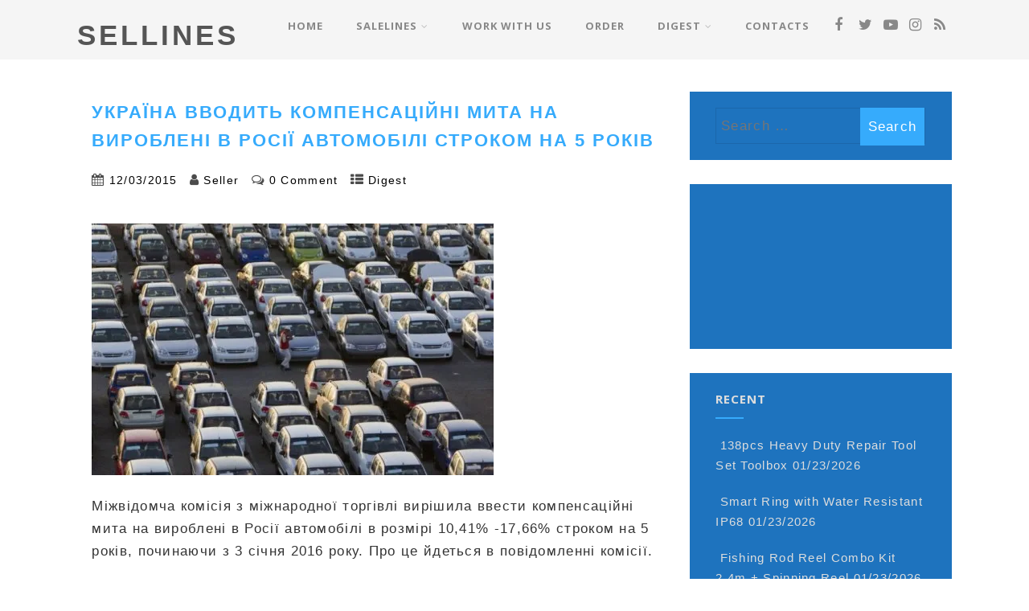

--- FILE ---
content_type: text/html; charset=UTF-8
request_url: https://sellines.com/digest/2015/12/03/%D1%83%D0%BA%D1%80%D0%B0%D1%97%D0%BD%D0%B0-%D0%B2%D0%B2%D0%BE%D0%B4%D0%B8%D1%82%D1%8C-%D0%BA%D0%BE%D0%BC%D0%BF%D0%B5%D0%BD%D1%81%D0%B0%D1%86%D1%96%D0%B9%D0%BD%D1%96-%D0%BC%D0%B8%D1%82%D0%B0-%D0%BD.html
body_size: 25613
content:
<!DOCTYPE html>
<html xmlns="http://www.w3.org/1999/xhtml" lang="en-US">
<head>
<meta http-equiv="Content-Type" content="text/html; charset=UTF-8" />
<!--[if IE]><meta http-equiv="X-UA-Compatible" content="IE=edge,chrome=1"><![endif]-->
<meta name="viewport" content="width=device-width, initial-scale=1.0"/>
<link rel="profile" href="http://gmpg.org/xfn/11"/>
<link rel="pingback" href="https://sellines.com/xmlrpc.php" /> 
<meta name='impact-site-verification' value='f3c8cf79-534e-4b06-bd38-c6adc2ccd875' />
<meta name='robots' content='index, follow, max-image-preview:large, max-snippet:-1, max-video-preview:-1' />
<!-- Sellines Verification Tags -->
<meta name="google-site-verification" content="hn95fAPb8iQrk0qPmqmRLkDO-tL8BeEyu6Zm2jtzRI4" />
<meta name="msvalidate.01" content="1C0ACB770FCEABF4EE2FAA4F1F4547B5" />
<meta name="p:domain_verify" content="9746842d26b4aaa34c1d1a5e3657551c" />
<meta name="facebook-domain-verification" content="ynjyceugym8k6jr5q7ex29zxd8ji53" />
<!-- Google tag (gtag.js) consent mode dataLayer added by Site Kit -->
<script type="text/javascript" id="google_gtagjs-js-consent-mode-data-layer">
/* <![CDATA[ */
window.dataLayer = window.dataLayer || [];function gtag(){dataLayer.push(arguments);}
gtag('consent', 'default', {"ad_personalization":"denied","ad_storage":"denied","ad_user_data":"denied","analytics_storage":"denied","functionality_storage":"denied","security_storage":"denied","personalization_storage":"denied","region":["AT","BE","BG","CH","CY","CZ","DE","DK","EE","ES","FI","FR","GB","GR","HR","HU","IE","IS","IT","LI","LT","LU","LV","MT","NL","NO","PL","PT","RO","SE","SI","SK"],"wait_for_update":500});
window._googlesitekitConsentCategoryMap = {"statistics":["analytics_storage"],"marketing":["ad_storage","ad_user_data","ad_personalization"],"functional":["functionality_storage","security_storage"],"preferences":["personalization_storage"]};
window._googlesitekitConsents = {"ad_personalization":"denied","ad_storage":"denied","ad_user_data":"denied","analytics_storage":"denied","functionality_storage":"denied","security_storage":"denied","personalization_storage":"denied","region":["AT","BE","BG","CH","CY","CZ","DE","DK","EE","ES","FI","FR","GB","GR","HR","HU","IE","IS","IT","LI","LT","LU","LV","MT","NL","NO","PL","PT","RO","SE","SI","SK"],"wait_for_update":500};
/* ]]> */
</script>
<!-- End Google tag (gtag.js) consent mode dataLayer added by Site Kit -->

	<!-- sellines.com -->
	<title>Україна вводить компенсаційні мита на вироблені в Росії автомобілі строком на 5 років - SELLINES</title>
	<link rel="canonical" href="https://sellines.com/digest/2015/12/03/україна-вводить-компенсаційні-мита-н.html" />
	<meta property="og:locale" content="en_US" />
	<meta property="og:type" content="article" />
	<meta property="og:title" content="Україна вводить компенсаційні мита на вироблені в Росії автомобілі строком на 5 років - SELLINES" />
	<meta property="og:description" content="Міжвідомча комісія з міжнародної торгівлі вирішила ввести компенсаційні мита на вироблені в Росії автомобілі в розмірі 10,41% -17,66% строком на 5 років, починаючи з 3 січня 2016 року. Про це йдеться в повідомленні комісії. Для автомобілів, виробництва ТОВ “Соллерс-Далекий Схід” мита вводяться в розмірі 17,66% від митної вартості товару, для автомобілів ВАТ “АвтоВАЗ” – 14,57%,+ Read More" />
	<meta property="og:url" content="https://sellines.com/digest/2015/12/03/україна-вводить-компенсаційні-мита-н.html" />
	<meta property="og:site_name" content="SELLINES" />
	<meta property="article:publisher" content="https://www.facebook.com/sellinescom" />
	<meta property="article:published_time" content="2015-12-03T09:21:05+00:00" />
	<meta property="og:image" content="http://sellines.com/wp-content/plugins/wp-o-matic/cache/c77b5acd42_myta-avtomobili.jpg" />
	<meta name="author" content="Seller" />
	<meta name="twitter:card" content="summary_large_image" />
	<meta name="twitter:creator" content="@yablukacom" />
	<meta name="twitter:site" content="@yablukacom" />
	<meta name="twitter:label1" content="Written by" />
	<meta name="twitter:data1" content="Seller" />
	<script type="application/ld+json" class="yoast-schema-graph">{"@context":"https://schema.org","@graph":[{"@type":"Article","@id":"https://sellines.com/digest/2015/12/03/%d1%83%d0%ba%d1%80%d0%b0%d1%97%d0%bd%d0%b0-%d0%b2%d0%b2%d0%be%d0%b4%d0%b8%d1%82%d1%8c-%d0%ba%d0%be%d0%bc%d0%bf%d0%b5%d0%bd%d1%81%d0%b0%d1%86%d1%96%d0%b9%d0%bd%d1%96-%d0%bc%d0%b8%d1%82%d0%b0-%d0%bd.html#article","isPartOf":{"@id":"https://sellines.com/digest/2015/12/03/%d1%83%d0%ba%d1%80%d0%b0%d1%97%d0%bd%d0%b0-%d0%b2%d0%b2%d0%be%d0%b4%d0%b8%d1%82%d1%8c-%d0%ba%d0%be%d0%bc%d0%bf%d0%b5%d0%bd%d1%81%d0%b0%d1%86%d1%96%d0%b9%d0%bd%d1%96-%d0%bc%d0%b8%d1%82%d0%b0-%d0%bd.html"},"author":{"name":"Seller","@id":"https://sellines.com/#/schema/person/ada05d0aa7dee0cb9190d94add898095"},"headline":"Україна вводить компенсаційні мита на вироблені в Росії автомобілі строком на 5 років","datePublished":"2015-12-03T09:21:05+00:00","mainEntityOfPage":{"@id":"https://sellines.com/digest/2015/12/03/%d1%83%d0%ba%d1%80%d0%b0%d1%97%d0%bd%d0%b0-%d0%b2%d0%b2%d0%be%d0%b4%d0%b8%d1%82%d1%8c-%d0%ba%d0%be%d0%bc%d0%bf%d0%b5%d0%bd%d1%81%d0%b0%d1%86%d1%96%d0%b9%d0%bd%d1%96-%d0%bc%d0%b8%d1%82%d0%b0-%d0%bd.html"},"wordCount":177,"commentCount":0,"publisher":{"@id":"https://sellines.com/#organization"},"image":{"@id":"https://sellines.com/digest/2015/12/03/%d1%83%d0%ba%d1%80%d0%b0%d1%97%d0%bd%d0%b0-%d0%b2%d0%b2%d0%be%d0%b4%d0%b8%d1%82%d1%8c-%d0%ba%d0%be%d0%bc%d0%bf%d0%b5%d0%bd%d1%81%d0%b0%d1%86%d1%96%d0%b9%d0%bd%d1%96-%d0%bc%d0%b8%d1%82%d0%b0-%d0%bd.html#primaryimage"},"thumbnailUrl":"http://sellines.com/wp-content/plugins/wp-o-matic/cache/c77b5acd42_myta-avtomobili.jpg","articleSection":["Digest"],"inLanguage":"en-US","potentialAction":[{"@type":"CommentAction","name":"Comment","target":["https://sellines.com/digest/2015/12/03/%d1%83%d0%ba%d1%80%d0%b0%d1%97%d0%bd%d0%b0-%d0%b2%d0%b2%d0%be%d0%b4%d0%b8%d1%82%d1%8c-%d0%ba%d0%be%d0%bc%d0%bf%d0%b5%d0%bd%d1%81%d0%b0%d1%86%d1%96%d0%b9%d0%bd%d1%96-%d0%bc%d0%b8%d1%82%d0%b0-%d0%bd.html#respond"]}]},{"@type":"WebPage","@id":"https://sellines.com/digest/2015/12/03/%d1%83%d0%ba%d1%80%d0%b0%d1%97%d0%bd%d0%b0-%d0%b2%d0%b2%d0%be%d0%b4%d0%b8%d1%82%d1%8c-%d0%ba%d0%be%d0%bc%d0%bf%d0%b5%d0%bd%d1%81%d0%b0%d1%86%d1%96%d0%b9%d0%bd%d1%96-%d0%bc%d0%b8%d1%82%d0%b0-%d0%bd.html","url":"https://sellines.com/digest/2015/12/03/%d1%83%d0%ba%d1%80%d0%b0%d1%97%d0%bd%d0%b0-%d0%b2%d0%b2%d0%be%d0%b4%d0%b8%d1%82%d1%8c-%d0%ba%d0%be%d0%bc%d0%bf%d0%b5%d0%bd%d1%81%d0%b0%d1%86%d1%96%d0%b9%d0%bd%d1%96-%d0%bc%d0%b8%d1%82%d0%b0-%d0%bd.html","name":"Україна вводить компенсаційні мита на вироблені в Росії автомобілі строком на 5 років - SELLINES","isPartOf":{"@id":"https://sellines.com/#website"},"primaryImageOfPage":{"@id":"https://sellines.com/digest/2015/12/03/%d1%83%d0%ba%d1%80%d0%b0%d1%97%d0%bd%d0%b0-%d0%b2%d0%b2%d0%be%d0%b4%d0%b8%d1%82%d1%8c-%d0%ba%d0%be%d0%bc%d0%bf%d0%b5%d0%bd%d1%81%d0%b0%d1%86%d1%96%d0%b9%d0%bd%d1%96-%d0%bc%d0%b8%d1%82%d0%b0-%d0%bd.html#primaryimage"},"image":{"@id":"https://sellines.com/digest/2015/12/03/%d1%83%d0%ba%d1%80%d0%b0%d1%97%d0%bd%d0%b0-%d0%b2%d0%b2%d0%be%d0%b4%d0%b8%d1%82%d1%8c-%d0%ba%d0%be%d0%bc%d0%bf%d0%b5%d0%bd%d1%81%d0%b0%d1%86%d1%96%d0%b9%d0%bd%d1%96-%d0%bc%d0%b8%d1%82%d0%b0-%d0%bd.html#primaryimage"},"thumbnailUrl":"http://sellines.com/wp-content/plugins/wp-o-matic/cache/c77b5acd42_myta-avtomobili.jpg","datePublished":"2015-12-03T09:21:05+00:00","breadcrumb":{"@id":"https://sellines.com/digest/2015/12/03/%d1%83%d0%ba%d1%80%d0%b0%d1%97%d0%bd%d0%b0-%d0%b2%d0%b2%d0%be%d0%b4%d0%b8%d1%82%d1%8c-%d0%ba%d0%be%d0%bc%d0%bf%d0%b5%d0%bd%d1%81%d0%b0%d1%86%d1%96%d0%b9%d0%bd%d1%96-%d0%bc%d0%b8%d1%82%d0%b0-%d0%bd.html#breadcrumb"},"inLanguage":"en-US","potentialAction":[{"@type":"ReadAction","target":["https://sellines.com/digest/2015/12/03/%d1%83%d0%ba%d1%80%d0%b0%d1%97%d0%bd%d0%b0-%d0%b2%d0%b2%d0%be%d0%b4%d0%b8%d1%82%d1%8c-%d0%ba%d0%be%d0%bc%d0%bf%d0%b5%d0%bd%d1%81%d0%b0%d1%86%d1%96%d0%b9%d0%bd%d1%96-%d0%bc%d0%b8%d1%82%d0%b0-%d0%bd.html"]}]},{"@type":"ImageObject","inLanguage":"en-US","@id":"https://sellines.com/digest/2015/12/03/%d1%83%d0%ba%d1%80%d0%b0%d1%97%d0%bd%d0%b0-%d0%b2%d0%b2%d0%be%d0%b4%d0%b8%d1%82%d1%8c-%d0%ba%d0%be%d0%bc%d0%bf%d0%b5%d0%bd%d1%81%d0%b0%d1%86%d1%96%d0%b9%d0%bd%d1%96-%d0%bc%d0%b8%d1%82%d0%b0-%d0%bd.html#primaryimage","url":"http://sellines.com/wp-content/plugins/wp-o-matic/cache/c77b5acd42_myta-avtomobili.jpg","contentUrl":"http://sellines.com/wp-content/plugins/wp-o-matic/cache/c77b5acd42_myta-avtomobili.jpg"},{"@type":"BreadcrumbList","@id":"https://sellines.com/digest/2015/12/03/%d1%83%d0%ba%d1%80%d0%b0%d1%97%d0%bd%d0%b0-%d0%b2%d0%b2%d0%be%d0%b4%d0%b8%d1%82%d1%8c-%d0%ba%d0%be%d0%bc%d0%bf%d0%b5%d0%bd%d1%81%d0%b0%d1%86%d1%96%d0%b9%d0%bd%d1%96-%d0%bc%d0%b8%d1%82%d0%b0-%d0%bd.html#breadcrumb","itemListElement":[{"@type":"ListItem","position":1,"name":"Home","item":"https://sellines.com/"},{"@type":"ListItem","position":2,"name":"Україна вводить компенсаційні мита на вироблені в Росії автомобілі строком на 5 років"}]},{"@type":"WebSite","@id":"https://sellines.com/#website","url":"https://sellines.com/","name":"SELLINES","description":"news and ad network with massreaders technology","publisher":{"@id":"https://sellines.com/#organization"},"potentialAction":[{"@type":"SearchAction","target":{"@type":"EntryPoint","urlTemplate":"https://sellines.com/?s={search_term_string}"},"query-input":{"@type":"PropertyValueSpecification","valueRequired":true,"valueName":"search_term_string"}}],"inLanguage":"en-US"},{"@type":"Organization","@id":"https://sellines.com/#organization","name":"SeLLines","url":"https://sellines.com/","logo":{"@type":"ImageObject","inLanguage":"en-US","@id":"https://sellines.com/#/schema/logo/image/","url":"https://i0.wp.com/sellines.com/wp-content/uploads/2015/09/sellines512.png?fit=512%2C512&ssl=1","contentUrl":"https://i0.wp.com/sellines.com/wp-content/uploads/2015/09/sellines512.png?fit=512%2C512&ssl=1","width":512,"height":512,"caption":"SeLLines"},"image":{"@id":"https://sellines.com/#/schema/logo/image/"},"sameAs":["https://www.facebook.com/sellinescom","https://x.com/yablukacom","https://www.instagram.com/sellinescom","https://www.youtube.com/@sellines"]},{"@type":"Person","@id":"https://sellines.com/#/schema/person/ada05d0aa7dee0cb9190d94add898095","name":"Seller","image":{"@type":"ImageObject","inLanguage":"en-US","@id":"https://sellines.com/#/schema/person/image/","url":"https://secure.gravatar.com/avatar/1a9798d27cc5a20f297eb402dbc477f5b77c84c41b7db79b7f3c88e6f8c9e330?s=96&d=robohash&r=g","contentUrl":"https://secure.gravatar.com/avatar/1a9798d27cc5a20f297eb402dbc477f5b77c84c41b7db79b7f3c88e6f8c9e330?s=96&d=robohash&r=g","caption":"Seller"},"sameAs":["http://sellines.com/"],"url":"https://sellines.com/author/seller"}]}</script>
	<!-- sellines.com -->


<link rel='dns-prefetch' href='//cdn.chatway.app' />
<link rel='dns-prefetch' href='//www.googletagmanager.com' />
<link rel='dns-prefetch' href='//stats.wp.com' />
<link rel='dns-prefetch' href='//fonts.googleapis.com' />
<link rel='dns-prefetch' href='//v0.wordpress.com' />
<link rel='dns-prefetch' href='//jetpack.wordpress.com' />
<link rel='dns-prefetch' href='//s0.wp.com' />
<link rel='dns-prefetch' href='//public-api.wordpress.com' />
<link rel='dns-prefetch' href='//0.gravatar.com' />
<link rel='dns-prefetch' href='//1.gravatar.com' />
<link rel='dns-prefetch' href='//2.gravatar.com' />
<link rel='preconnect' href='//i0.wp.com' />
<link rel='preconnect' href='//c0.wp.com' />
<link rel="alternate" type="application/rss+xml" title="SELLINES &raquo; Feed" href="https://sellines.com/feed" />
<link rel="alternate" type="application/rss+xml" title="SELLINES &raquo; Comments Feed" href="https://sellines.com/comments/feed" />
<link rel="alternate" type="application/rss+xml" title="SELLINES &raquo; Україна вводить компенсаційні мита на вироблені в Росії автомобілі строком на 5 років Comments Feed" href="https://sellines.com/digest/2015/12/03/%d1%83%d0%ba%d1%80%d0%b0%d1%97%d0%bd%d0%b0-%d0%b2%d0%b2%d0%be%d0%b4%d0%b8%d1%82%d1%8c-%d0%ba%d0%be%d0%bc%d0%bf%d0%b5%d0%bd%d1%81%d0%b0%d1%86%d1%96%d0%b9%d0%bd%d1%96-%d0%bc%d0%b8%d1%82%d0%b0-%d0%bd.html/feed" />
<link rel="alternate" title="oEmbed (JSON)" type="application/json+oembed" href="https://sellines.com/wp-json/oembed/1.0/embed?url=https%3A%2F%2Fsellines.com%2Fdigest%2F2015%2F12%2F03%2F%25d1%2583%25d0%25ba%25d1%2580%25d0%25b0%25d1%2597%25d0%25bd%25d0%25b0-%25d0%25b2%25d0%25b2%25d0%25be%25d0%25b4%25d0%25b8%25d1%2582%25d1%258c-%25d0%25ba%25d0%25be%25d0%25bc%25d0%25bf%25d0%25b5%25d0%25bd%25d1%2581%25d0%25b0%25d1%2586%25d1%2596%25d0%25b9%25d0%25bd%25d1%2596-%25d0%25bc%25d0%25b8%25d1%2582%25d0%25b0-%25d0%25bd.html" />
<link rel="alternate" title="oEmbed (XML)" type="text/xml+oembed" href="https://sellines.com/wp-json/oembed/1.0/embed?url=https%3A%2F%2Fsellines.com%2Fdigest%2F2015%2F12%2F03%2F%25d1%2583%25d0%25ba%25d1%2580%25d0%25b0%25d1%2597%25d0%25bd%25d0%25b0-%25d0%25b2%25d0%25b2%25d0%25be%25d0%25b4%25d0%25b8%25d1%2582%25d1%258c-%25d0%25ba%25d0%25be%25d0%25bc%25d0%25bf%25d0%25b5%25d0%25bd%25d1%2581%25d0%25b0%25d1%2586%25d1%2596%25d0%25b9%25d0%25bd%25d1%2596-%25d0%25bc%25d0%25b8%25d1%2582%25d0%25b0-%25d0%25bd.html&#038;format=xml" />
<style id='wp-img-auto-sizes-contain-inline-css' type='text/css'>
img:is([sizes=auto i],[sizes^="auto," i]){contain-intrinsic-size:3000px 1500px}
/*# sourceURL=wp-img-auto-sizes-contain-inline-css */
</style>
<link rel='stylesheet' id='jetpack_related-posts-css' href='https://c0.wp.com/p/jetpack/15.4/modules/related-posts/related-posts.css' type='text/css' media='all' />
<style id='wp-emoji-styles-inline-css' type='text/css'>

	img.wp-smiley, img.emoji {
		display: inline !important;
		border: none !important;
		box-shadow: none !important;
		height: 1em !important;
		width: 1em !important;
		margin: 0 0.07em !important;
		vertical-align: -0.1em !important;
		background: none !important;
		padding: 0 !important;
	}
/*# sourceURL=wp-emoji-styles-inline-css */
</style>
<style id='wp-block-library-inline-css' type='text/css'>
:root{--wp-block-synced-color:#7a00df;--wp-block-synced-color--rgb:122,0,223;--wp-bound-block-color:var(--wp-block-synced-color);--wp-editor-canvas-background:#ddd;--wp-admin-theme-color:#007cba;--wp-admin-theme-color--rgb:0,124,186;--wp-admin-theme-color-darker-10:#006ba1;--wp-admin-theme-color-darker-10--rgb:0,107,160.5;--wp-admin-theme-color-darker-20:#005a87;--wp-admin-theme-color-darker-20--rgb:0,90,135;--wp-admin-border-width-focus:2px}@media (min-resolution:192dpi){:root{--wp-admin-border-width-focus:1.5px}}.wp-element-button{cursor:pointer}:root .has-very-light-gray-background-color{background-color:#eee}:root .has-very-dark-gray-background-color{background-color:#313131}:root .has-very-light-gray-color{color:#eee}:root .has-very-dark-gray-color{color:#313131}:root .has-vivid-green-cyan-to-vivid-cyan-blue-gradient-background{background:linear-gradient(135deg,#00d084,#0693e3)}:root .has-purple-crush-gradient-background{background:linear-gradient(135deg,#34e2e4,#4721fb 50%,#ab1dfe)}:root .has-hazy-dawn-gradient-background{background:linear-gradient(135deg,#faaca8,#dad0ec)}:root .has-subdued-olive-gradient-background{background:linear-gradient(135deg,#fafae1,#67a671)}:root .has-atomic-cream-gradient-background{background:linear-gradient(135deg,#fdd79a,#004a59)}:root .has-nightshade-gradient-background{background:linear-gradient(135deg,#330968,#31cdcf)}:root .has-midnight-gradient-background{background:linear-gradient(135deg,#020381,#2874fc)}:root{--wp--preset--font-size--normal:16px;--wp--preset--font-size--huge:42px}.has-regular-font-size{font-size:1em}.has-larger-font-size{font-size:2.625em}.has-normal-font-size{font-size:var(--wp--preset--font-size--normal)}.has-huge-font-size{font-size:var(--wp--preset--font-size--huge)}.has-text-align-center{text-align:center}.has-text-align-left{text-align:left}.has-text-align-right{text-align:right}.has-fit-text{white-space:nowrap!important}#end-resizable-editor-section{display:none}.aligncenter{clear:both}.items-justified-left{justify-content:flex-start}.items-justified-center{justify-content:center}.items-justified-right{justify-content:flex-end}.items-justified-space-between{justify-content:space-between}.screen-reader-text{border:0;clip-path:inset(50%);height:1px;margin:-1px;overflow:hidden;padding:0;position:absolute;width:1px;word-wrap:normal!important}.screen-reader-text:focus{background-color:#ddd;clip-path:none;color:#444;display:block;font-size:1em;height:auto;left:5px;line-height:normal;padding:15px 23px 14px;text-decoration:none;top:5px;width:auto;z-index:100000}html :where(.has-border-color){border-style:solid}html :where([style*=border-top-color]){border-top-style:solid}html :where([style*=border-right-color]){border-right-style:solid}html :where([style*=border-bottom-color]){border-bottom-style:solid}html :where([style*=border-left-color]){border-left-style:solid}html :where([style*=border-width]){border-style:solid}html :where([style*=border-top-width]){border-top-style:solid}html :where([style*=border-right-width]){border-right-style:solid}html :where([style*=border-bottom-width]){border-bottom-style:solid}html :where([style*=border-left-width]){border-left-style:solid}html :where(img[class*=wp-image-]){height:auto;max-width:100%}:where(figure){margin:0 0 1em}html :where(.is-position-sticky){--wp-admin--admin-bar--position-offset:var(--wp-admin--admin-bar--height,0px)}@media screen and (max-width:600px){html :where(.is-position-sticky){--wp-admin--admin-bar--position-offset:0px}}

/*# sourceURL=wp-block-library-inline-css */
</style><link rel='stylesheet' id='wp-block-heading-css' href='https://c0.wp.com/c/6.9/wp-includes/blocks/heading/style.min.css' type='text/css' media='all' />
<link rel='stylesheet' id='wp-block-group-css' href='https://c0.wp.com/c/6.9/wp-includes/blocks/group/style.min.css' type='text/css' media='all' />
<link rel='stylesheet' id='wp-block-paragraph-css' href='https://c0.wp.com/c/6.9/wp-includes/blocks/paragraph/style.min.css' type='text/css' media='all' />
<style id='global-styles-inline-css' type='text/css'>
:root{--wp--preset--aspect-ratio--square: 1;--wp--preset--aspect-ratio--4-3: 4/3;--wp--preset--aspect-ratio--3-4: 3/4;--wp--preset--aspect-ratio--3-2: 3/2;--wp--preset--aspect-ratio--2-3: 2/3;--wp--preset--aspect-ratio--16-9: 16/9;--wp--preset--aspect-ratio--9-16: 9/16;--wp--preset--color--black: #000000;--wp--preset--color--cyan-bluish-gray: #abb8c3;--wp--preset--color--white: #ffffff;--wp--preset--color--pale-pink: #f78da7;--wp--preset--color--vivid-red: #cf2e2e;--wp--preset--color--luminous-vivid-orange: #ff6900;--wp--preset--color--luminous-vivid-amber: #fcb900;--wp--preset--color--light-green-cyan: #7bdcb5;--wp--preset--color--vivid-green-cyan: #00d084;--wp--preset--color--pale-cyan-blue: #8ed1fc;--wp--preset--color--vivid-cyan-blue: #0693e3;--wp--preset--color--vivid-purple: #9b51e0;--wp--preset--gradient--vivid-cyan-blue-to-vivid-purple: linear-gradient(135deg,rgb(6,147,227) 0%,rgb(155,81,224) 100%);--wp--preset--gradient--light-green-cyan-to-vivid-green-cyan: linear-gradient(135deg,rgb(122,220,180) 0%,rgb(0,208,130) 100%);--wp--preset--gradient--luminous-vivid-amber-to-luminous-vivid-orange: linear-gradient(135deg,rgb(252,185,0) 0%,rgb(255,105,0) 100%);--wp--preset--gradient--luminous-vivid-orange-to-vivid-red: linear-gradient(135deg,rgb(255,105,0) 0%,rgb(207,46,46) 100%);--wp--preset--gradient--very-light-gray-to-cyan-bluish-gray: linear-gradient(135deg,rgb(238,238,238) 0%,rgb(169,184,195) 100%);--wp--preset--gradient--cool-to-warm-spectrum: linear-gradient(135deg,rgb(74,234,220) 0%,rgb(151,120,209) 20%,rgb(207,42,186) 40%,rgb(238,44,130) 60%,rgb(251,105,98) 80%,rgb(254,248,76) 100%);--wp--preset--gradient--blush-light-purple: linear-gradient(135deg,rgb(255,206,236) 0%,rgb(152,150,240) 100%);--wp--preset--gradient--blush-bordeaux: linear-gradient(135deg,rgb(254,205,165) 0%,rgb(254,45,45) 50%,rgb(107,0,62) 100%);--wp--preset--gradient--luminous-dusk: linear-gradient(135deg,rgb(255,203,112) 0%,rgb(199,81,192) 50%,rgb(65,88,208) 100%);--wp--preset--gradient--pale-ocean: linear-gradient(135deg,rgb(255,245,203) 0%,rgb(182,227,212) 50%,rgb(51,167,181) 100%);--wp--preset--gradient--electric-grass: linear-gradient(135deg,rgb(202,248,128) 0%,rgb(113,206,126) 100%);--wp--preset--gradient--midnight: linear-gradient(135deg,rgb(2,3,129) 0%,rgb(40,116,252) 100%);--wp--preset--font-size--small: 13px;--wp--preset--font-size--medium: 20px;--wp--preset--font-size--large: 36px;--wp--preset--font-size--x-large: 42px;--wp--preset--spacing--20: 0.44rem;--wp--preset--spacing--30: 0.67rem;--wp--preset--spacing--40: 1rem;--wp--preset--spacing--50: 1.5rem;--wp--preset--spacing--60: 2.25rem;--wp--preset--spacing--70: 3.38rem;--wp--preset--spacing--80: 5.06rem;--wp--preset--shadow--natural: 6px 6px 9px rgba(0, 0, 0, 0.2);--wp--preset--shadow--deep: 12px 12px 50px rgba(0, 0, 0, 0.4);--wp--preset--shadow--sharp: 6px 6px 0px rgba(0, 0, 0, 0.2);--wp--preset--shadow--outlined: 6px 6px 0px -3px rgb(255, 255, 255), 6px 6px rgb(0, 0, 0);--wp--preset--shadow--crisp: 6px 6px 0px rgb(0, 0, 0);}:where(.is-layout-flex){gap: 0.5em;}:where(.is-layout-grid){gap: 0.5em;}body .is-layout-flex{display: flex;}.is-layout-flex{flex-wrap: wrap;align-items: center;}.is-layout-flex > :is(*, div){margin: 0;}body .is-layout-grid{display: grid;}.is-layout-grid > :is(*, div){margin: 0;}:where(.wp-block-columns.is-layout-flex){gap: 2em;}:where(.wp-block-columns.is-layout-grid){gap: 2em;}:where(.wp-block-post-template.is-layout-flex){gap: 1.25em;}:where(.wp-block-post-template.is-layout-grid){gap: 1.25em;}.has-black-color{color: var(--wp--preset--color--black) !important;}.has-cyan-bluish-gray-color{color: var(--wp--preset--color--cyan-bluish-gray) !important;}.has-white-color{color: var(--wp--preset--color--white) !important;}.has-pale-pink-color{color: var(--wp--preset--color--pale-pink) !important;}.has-vivid-red-color{color: var(--wp--preset--color--vivid-red) !important;}.has-luminous-vivid-orange-color{color: var(--wp--preset--color--luminous-vivid-orange) !important;}.has-luminous-vivid-amber-color{color: var(--wp--preset--color--luminous-vivid-amber) !important;}.has-light-green-cyan-color{color: var(--wp--preset--color--light-green-cyan) !important;}.has-vivid-green-cyan-color{color: var(--wp--preset--color--vivid-green-cyan) !important;}.has-pale-cyan-blue-color{color: var(--wp--preset--color--pale-cyan-blue) !important;}.has-vivid-cyan-blue-color{color: var(--wp--preset--color--vivid-cyan-blue) !important;}.has-vivid-purple-color{color: var(--wp--preset--color--vivid-purple) !important;}.has-black-background-color{background-color: var(--wp--preset--color--black) !important;}.has-cyan-bluish-gray-background-color{background-color: var(--wp--preset--color--cyan-bluish-gray) !important;}.has-white-background-color{background-color: var(--wp--preset--color--white) !important;}.has-pale-pink-background-color{background-color: var(--wp--preset--color--pale-pink) !important;}.has-vivid-red-background-color{background-color: var(--wp--preset--color--vivid-red) !important;}.has-luminous-vivid-orange-background-color{background-color: var(--wp--preset--color--luminous-vivid-orange) !important;}.has-luminous-vivid-amber-background-color{background-color: var(--wp--preset--color--luminous-vivid-amber) !important;}.has-light-green-cyan-background-color{background-color: var(--wp--preset--color--light-green-cyan) !important;}.has-vivid-green-cyan-background-color{background-color: var(--wp--preset--color--vivid-green-cyan) !important;}.has-pale-cyan-blue-background-color{background-color: var(--wp--preset--color--pale-cyan-blue) !important;}.has-vivid-cyan-blue-background-color{background-color: var(--wp--preset--color--vivid-cyan-blue) !important;}.has-vivid-purple-background-color{background-color: var(--wp--preset--color--vivid-purple) !important;}.has-black-border-color{border-color: var(--wp--preset--color--black) !important;}.has-cyan-bluish-gray-border-color{border-color: var(--wp--preset--color--cyan-bluish-gray) !important;}.has-white-border-color{border-color: var(--wp--preset--color--white) !important;}.has-pale-pink-border-color{border-color: var(--wp--preset--color--pale-pink) !important;}.has-vivid-red-border-color{border-color: var(--wp--preset--color--vivid-red) !important;}.has-luminous-vivid-orange-border-color{border-color: var(--wp--preset--color--luminous-vivid-orange) !important;}.has-luminous-vivid-amber-border-color{border-color: var(--wp--preset--color--luminous-vivid-amber) !important;}.has-light-green-cyan-border-color{border-color: var(--wp--preset--color--light-green-cyan) !important;}.has-vivid-green-cyan-border-color{border-color: var(--wp--preset--color--vivid-green-cyan) !important;}.has-pale-cyan-blue-border-color{border-color: var(--wp--preset--color--pale-cyan-blue) !important;}.has-vivid-cyan-blue-border-color{border-color: var(--wp--preset--color--vivid-cyan-blue) !important;}.has-vivid-purple-border-color{border-color: var(--wp--preset--color--vivid-purple) !important;}.has-vivid-cyan-blue-to-vivid-purple-gradient-background{background: var(--wp--preset--gradient--vivid-cyan-blue-to-vivid-purple) !important;}.has-light-green-cyan-to-vivid-green-cyan-gradient-background{background: var(--wp--preset--gradient--light-green-cyan-to-vivid-green-cyan) !important;}.has-luminous-vivid-amber-to-luminous-vivid-orange-gradient-background{background: var(--wp--preset--gradient--luminous-vivid-amber-to-luminous-vivid-orange) !important;}.has-luminous-vivid-orange-to-vivid-red-gradient-background{background: var(--wp--preset--gradient--luminous-vivid-orange-to-vivid-red) !important;}.has-very-light-gray-to-cyan-bluish-gray-gradient-background{background: var(--wp--preset--gradient--very-light-gray-to-cyan-bluish-gray) !important;}.has-cool-to-warm-spectrum-gradient-background{background: var(--wp--preset--gradient--cool-to-warm-spectrum) !important;}.has-blush-light-purple-gradient-background{background: var(--wp--preset--gradient--blush-light-purple) !important;}.has-blush-bordeaux-gradient-background{background: var(--wp--preset--gradient--blush-bordeaux) !important;}.has-luminous-dusk-gradient-background{background: var(--wp--preset--gradient--luminous-dusk) !important;}.has-pale-ocean-gradient-background{background: var(--wp--preset--gradient--pale-ocean) !important;}.has-electric-grass-gradient-background{background: var(--wp--preset--gradient--electric-grass) !important;}.has-midnight-gradient-background{background: var(--wp--preset--gradient--midnight) !important;}.has-small-font-size{font-size: var(--wp--preset--font-size--small) !important;}.has-medium-font-size{font-size: var(--wp--preset--font-size--medium) !important;}.has-large-font-size{font-size: var(--wp--preset--font-size--large) !important;}.has-x-large-font-size{font-size: var(--wp--preset--font-size--x-large) !important;}
/*# sourceURL=global-styles-inline-css */
</style>

<style id='classic-theme-styles-inline-css' type='text/css'>
/*! This file is auto-generated */
.wp-block-button__link{color:#fff;background-color:#32373c;border-radius:9999px;box-shadow:none;text-decoration:none;padding:calc(.667em + 2px) calc(1.333em + 2px);font-size:1.125em}.wp-block-file__button{background:#32373c;color:#fff;text-decoration:none}
/*# sourceURL=/wp-includes/css/classic-themes.min.css */
</style>
<link rel='stylesheet' id='optimizer-style-css' href='https://sellines.com/wp-content/themes/optimizer/style.css?ver=6.9' type='text/css' media='all' />
<style id='optimizer-style-inline-css' type='text/css'>
#optimizer_front_blocks-3 .midrow{ background-color: #f5f5f5; }#optimizer_front_blocks-3 .midrow h3{color: #555555; }#optimizer_front_blocks-3 .midrow, #optimizer_front_blocks-3 .midrow a{color: #3590ea; }
#optimizer_front_blocks-5 .midrow{ background-color: #ffffff; }#optimizer_front_blocks-5 .midrow h3{color: #555555; }#optimizer_front_blocks-5 .midrow, #optimizer_front_blocks-5 .midrow a{color: #3590ea; }
#optimizer_front_text-2 .text_block{ background-color:#f5f5f5;padding-top:0%;padding-bottom:0%;padding-left:10%;padding-right:10%;color:#000000;background-image:url();}#optimizer_front_text-2 .text_block a:link, #optimizer_front_text-2 .text_block a:visited{color:#000000;}
#optimizer_front_posts-4 .lay4 .hentry{ background-color: #f5f5f5;  }#optimizer_front_posts-4 .lay4{ background-color: #FFFFFF;  }#optimizer_front_posts-4 .lay4 .home_title, #optimizer_front_posts-4 .lay4 .home_subtitle, #optimizer_front_posts-4 span.div_middle{color:#333333;  }#optimizer_front_posts-4 span.div_left, #optimizer_front_posts-4 span.div_right{background-color:#333333; }
/*# sourceURL=optimizer-style-inline-css */
</style>
<link rel='stylesheet' id='optimizer-style-core-css' href='https://sellines.com/wp-content/themes/optimizer/style_core.css?ver=6.9' type='text/css' media='all' />
<link rel='stylesheet' id='optimizer-icons-css' href='https://sellines.com/wp-content/themes/optimizer/assets/fonts/font-awesome.css?ver=6.9' type='text/css' media='all' />
<link rel='stylesheet' id='optimizer_google_fonts-css' href='//fonts.googleapis.com/css?family=Open+Sans%3Aregular%2Citalic%2C700%26subset%3Dlatin%2C' type='text/css' media='screen' />
<link rel='stylesheet' id='subscribe-modal-css-css' href='https://c0.wp.com/p/jetpack/15.4/modules/subscriptions/subscribe-modal/subscribe-modal.css' type='text/css' media='all' />
<link rel='stylesheet' id='jetpack-subscriptions-css' href='https://c0.wp.com/p/jetpack/15.4/_inc/build/subscriptions/subscriptions.min.css' type='text/css' media='all' />
<link rel='stylesheet' id='sharedaddy-css' href='https://c0.wp.com/p/jetpack/15.4/modules/sharedaddy/sharing.css' type='text/css' media='all' />
<link rel='stylesheet' id='social-logos-css' href='https://c0.wp.com/p/jetpack/15.4/_inc/social-logos/social-logos.min.css' type='text/css' media='all' />
<script type="text/javascript" id="jetpack_related-posts-js-extra">
/* <![CDATA[ */
var related_posts_js_options = {"post_heading":"h4"};
//# sourceURL=jetpack_related-posts-js-extra
/* ]]> */
</script>
<script type="text/javascript" src="https://c0.wp.com/p/jetpack/15.4/_inc/build/related-posts/related-posts.min.js" id="jetpack_related-posts-js"></script>
<script type="text/javascript" src="https://c0.wp.com/c/6.9/wp-includes/js/jquery/jquery.min.js" id="jquery-core-js"></script>
<script type="text/javascript" src="https://c0.wp.com/c/6.9/wp-includes/js/jquery/jquery-migrate.min.js" id="jquery-migrate-js"></script>
<script type="text/javascript" id="jquery-migrate-js-after">
/* <![CDATA[ */
jQuery(document).ready(function(){   jQuery(".so-panel.widget").each(function (){   jQuery(this).attr("id", jQuery(this).find(".so_widget_id").attr("data-panel-id"))  });  });
//# sourceURL=jquery-migrate-js-after
/* ]]> */
</script>
<script type="text/javascript" src="https://sellines.com/wp-content/themes/optimizer/assets/js/optimizer.js?ver=1" id="optimizer_js-js"></script>
<script type="text/javascript" src="https://sellines.com/wp-content/themes/optimizer/assets/js/other.js?ver=1" id="optimizer_otherjs-js"></script>
<script type="text/javascript" src="https://sellines.com/wp-content/themes/optimizer/assets/js/magnific-popup.js?ver=1" id="optimizer_lightbox-js"></script>

<!-- Google tag (gtag.js) snippet added by Site Kit -->
<!-- Google Analytics snippet added by Site Kit -->
<script type="text/javascript" src="https://www.googletagmanager.com/gtag/js?id=GT-WV8FPPF" id="google_gtagjs-js" async></script>
<script type="text/javascript" id="google_gtagjs-js-after">
/* <![CDATA[ */
window.dataLayer = window.dataLayer || [];function gtag(){dataLayer.push(arguments);}
gtag("set","linker",{"domains":["sellines.com"]});
gtag("js", new Date());
gtag("set", "developer_id.dZTNiMT", true);
gtag("config", "GT-WV8FPPF", {"googlesitekit_post_type":"post"});
//# sourceURL=google_gtagjs-js-after
/* ]]> */
</script>
<link rel="https://api.w.org/" href="https://sellines.com/wp-json/" /><link rel="alternate" title="JSON" type="application/json" href="https://sellines.com/wp-json/wp/v2/posts/270" /><link rel='shortlink' href='https://sellines.com/?p=270' />
<meta name="generator" content="Site Kit by Google 1.170.0" />	<style>img#wpstats{display:none}</style>
		<style type="text/css">

/*Fixed Background*/
html body.custom-background{ background-attachment:fixed;}
	/*BOXED LAYOUT*/
	.site_boxed .layer_wrapper, body.home.site_boxed #slidera {width: 90%;float: left;margin: 0 5%;
	background: #ffffff;}
	.site_boxed .stat_bg, .site_boxed .stat_bg_overlay{width: 90%;}
	.site_boxed .social_buttons{background: #ffffff;}
	.site_boxed .center {width: 95%;margin: 0 auto;}
	.site_boxed .head_top .center{ width:95%!important;}



/*Site Content Text Style*/
body, input, textarea{ 
		font-size:17.45px; }

.single_metainfo, .single_post .single_metainfo a, a:link, a:visited, .single_post_content .tabs li a{ color:#000000;}

.page_head, .author_div{ background:#1e73be; color:#dddddd;}
.page_head .postitle{color:#dddddd;}	
.page_head .layerbread a{color:#dddddd;}	

/*LINK COLOR*/
.org_comment a, .thn_post_wrap a:link, .thn_post_wrap a:visited, .lts_lightbox_content a:link, .lts_lightbox_content a:visited, .athor_desc a:link, .athor_desc a:visited{color:#1e73be;}
.org_comment a:hover, .thn_post_wrap a:link:hover, .lts_lightbox_content a:link:hover, .lts_lightbox_content a:visited:hover, .athor_desc a:link:hover, .athor_desc a:visited:hover{color:#1e73be;}

/*-----------------------------Static Slider Content box width------------------------------------*/
.stat_content_inner .center{width:59%;}
.stat_content_inner{bottom:15%; color:#ffffff;}


/*STATIC SLIDE CTA BUTTONS COLORS*/
.static_cta1.cta_hollow, .static_cta1.cta_hollow_big{ background:transparent!important; color:#ffffff;}
.static_cta1.cta_flat, .static_cta1.cta_flat_big, .static_cta1.cta_rounded, .static_cta1.cta_rounded_big, .static_cta1.cta_hollow:hover, .static_cta1.cta_hollow_big:hover{ background:#36abfc!important; color:#ffffff; border-color:#36abfc!important;}

.static_cta2.cta_hollow, .static_cta2.cta_hollow_big{ background:transparent; color:#ffffff;}
.static_cta2.cta_flat, .static_cta2.cta_flat_big, .static_cta2.cta_rounded, .static_cta2.cta_rounded_big, .static_cta2.cta_hollow:hover, .static_cta2.cta_hollow_big:hover{ background:#36abfc!important; color:#ffffff;border-color:#36abfc!important;}


/*-----------------------------COLORS------------------------------------*/
		/*Header Color*/
		.header{ position:relative!important; background:#f5f5f5;}
				
				
				.home.has_trans_header .header_wrap {float: left; position:relative;width: 100%;}
		.home.has_trans_header .header{position: absolute!important;z-index: 999;}


		/*Boxed Header should have boxed width*/
		body.home.site_boxed .header_wrap.layer_wrapper{width: 90%;float: left;margin: 0 5%;}
		
		.home.has_trans_header .header, .home.has_trans_header.page.page-template-page-frontpage_template .header{ background:transparent!important; background-image:none;}
				.home.has_trans_header.page .header{background:#f5f5f5!important;}
		@media screen and (max-width: 480px){
		.home.has_trans_header .header{ background:#f5f5f5!important;}
		}
		


		/*LOGO*/
				.logo h2, .logo h1, .logo h2 a, .logo h1 a{ 
			font-family:'Open Sans'; 						color:#555555;
		}
		body.has_trans_header.home .header .logo h2, body.has_trans_header.home .header .logo h1, body.has_trans_header.home .header .logo h2 a, body.has_trans_header.home .header .logo h1 a, body.has_trans_header.home span.desc{ color:#fff;}
		#simple-menu{color:#888888;}
		body.home.has_trans_header #simple-menu{color:#fff;}
		span.desc{color:#555555;}

		/*MENU Text Color*/
		#topmenu ul li a{color:#888888;}
		body.has_trans_header.home #topmenu ul li a, body.has_trans_header.home .head_soc .social_bookmarks.bookmark_simple a{ color:#fff;}
		#topmenu ul li.menu_hover a{border-color:#ffffff;}
		#topmenu ul li.menu_hover>a, body.has_trans_header.home #topmenu ul li.menu_hover>a{color:#ffffff;}
		#topmenu ul li.current-menu-item>a{color:#3590ea;}
		#topmenu ul li ul{border-color:#ffffff transparent transparent transparent;}
		#topmenu ul.menu>li:hover:after{background-color:#ffffff;}
		
		#topmenu ul li ul li a:hover{ background:#36abfc; color:#FFFFFF;}
		.head_soc .social_bookmarks a{color:#888888;}
		.head_soc .social_bookmarks.bookmark_hexagon a:before {border-bottom-color: rgba(136,136,136, 0.3)!important;}
		.head_soc .social_bookmarks.bookmark_hexagon a i {background:rgba(136,136,136, 0.3)!important;}
		.head_soc .social_bookmarks.bookmark_hexagon a:after { border-top-color:rgba(136,136,136, 0.3)!important;}
		

		/*BASE Color*/
		.widget_border, .heading_border, #wp-calendar #today, .thn_post_wrap .more-link:hover, .moretag:hover, .search_term #searchsubmit, .error_msg #searchsubmit, #searchsubmit, .optimizer_pagenav a:hover, .nav-box a:hover .left_arro, .nav-box a:hover .right_arro, .pace .pace-progress, .homeposts_title .menu_border, .pad_menutitle, span.widget_border, .ast_login_widget #loginform #wp-submit, .prog_wrap, .lts_layout1 a.image, .lts_layout2 a.image, .lts_layout3 a.image, .rel_tab:hover .related_img, .wpcf7-submit, .woo-slider #post_slider li.sale .woo_sale, .nivoinner .slide_button_wrap .lts_button, #accordion .slide_button_wrap .lts_button, .img_hover, p.form-submit #submit, .optimposts .type-product a.button.add_to_cart_button{background:#36abfc;} 
		
		.share_active, .comm_auth a, .logged-in-as a, .citeping a, .lay3 h2 a:hover, .lay4 h2 a:hover, .lay5 .postitle a:hover, .nivo-caption p a, .acord_text p a, .org_comment a, .org_ping a, .contact_submit input:hover, .widget_calendar td a, .ast_biotxt a, .ast_bio .ast_biotxt h3, .lts_layout2 .listing-item h2 a:hover, .lts_layout3 .listing-item h2 a:hover, .lts_layout4 .listing-item h2 a:hover, .lts_layout5 .listing-item h2 a:hover, .rel_tab:hover .rel_hover, .post-password-form input[type~=submit], .bio_head h3, .blog_mo a:hover, .ast_navigation a:hover, .lts_layout4 .blog_mo a:hover{color:#36abfc;}
		#home_widgets .widget .thn_wgt_tt, #sidebar .widget .thn_wgt_tt, #footer .widget .thn_wgt_tt, .astwt_iframe a, .ast_bio .ast_biotxt h3, .ast_bio .ast_biotxt a, .nav-box a span, .lay2 h2.postitle:hover a{color:#36abfc;}
		.pace .pace-activity{border-top-color: #36abfc!important;border-left-color: #36abfc!important;}
		.pace .pace-progress-inner{box-shadow: 0 0 10px #36abfc, 0 0 5px #36abfc;
		  -webkit-box-shadow: 0 0 10px #36abfc, 0 0 5px #36abfc;
		  -moz-box-shadow: 0 0 10px #36abfc, 0 0 5px #36abfc;}
		
		.fotorama__thumb-border, .ast_navigation a:hover{ border-color:#36abfc!important;}
		
		
		/*Text Color on BASE COLOR Element*/
		.icon_round a, #wp-calendar #today, .moretag:hover, .search_term #searchsubmit, .error_msg #searchsubmit, .optimizer_pagenav a:hover, .ast_login_widget #loginform #wp-submit, #searchsubmit, .prog_wrap, .rel_tab .related_img i, .lay1 h2.postitle a, .nivoinner .slide_button_wrap .lts_button, #accordion .slide_button_wrap .lts_button, .lts_layout1 .icon_wrap a, .lts_layout2 .icon_wrap a, .lts_layout3 .icon_wrap a, .lts_layout1 .icon_wrap a:hover{color:#FFFFFF;}
		.thn_post_wrap .listing-item .moretag:hover, body .lts_layout1 .listing-item .title, .lts_layout2 .img_wrap .optimizer_plus, .img_hover .icon_wrap a, body .thn_post_wrap .lts_layout1 .icon_wrap a, .wpcf7-submit, .woo-slider #post_slider li.sale .woo_sale, p.form-submit #submit, .optimposts .type-product a.button.add_to_cart_button{color:#FFFFFF;}




/*Sidebar Widget Background Color */
#sidebar .widget{ background:#1e73be;}
/*Widget Title Color */
#sidebar .widget .widgettitle, #sidebar .widget .widgettitle a{color:#dddddd;}
#sidebar .widget li a, #sidebar .widget, #sidebar .widget .widget_wrap{ color:#dddddd;}
#sidebar .widget .widgettitle, #sidebar .widget .widgettitle a{font-size:15px;}



#footer .widgets .widgettitle, #copyright a{color:#dddddd;}

/*FOOTER WIDGET COLORS*/
#footer{background: #222222;}
#footer .widgets .widget a, #footer .widgets{color:#666666;}
/*COPYRIGHT COLORS*/
#copyright{background: #333333;}
#copyright a, #copyright{color: #999999;}
.foot_soc .social_bookmarks a{color:#999999;}
.foot_soc .social_bookmarks.bookmark_hexagon a:before {border-bottom-color: rgba(153,153,153, 0.3);}
.foot_soc .social_bookmarks.bookmark_hexagon a i {background:rgba(153,153,153, 0.3);}
.foot_soc .social_bookmarks.bookmark_hexagon a:after { border-top-color:rgba(153,153,153, 0.3);}



/*-------------------------------------TYPOGRAPHY--------------------------------------*/

/*Post Titles, headings and Menu Font*/
h1, h2, h3, h4, h5, h6, #topmenu ul li a, .postitle, .product_title{ font-family:Open Sans;  }

#topmenu ul li a, .midrow_block h3, .lay1 h2.postitle, .more-link, .moretag, .single_post .postitle, .related_h3, .comments_template #comments, #comments_ping, #reply-title, #submit, #sidebar .widget .widgettitle, #sidebar .widget .widgettitle a, .search_term h2, .search_term #searchsubmit, .error_msg #searchsubmit, #footer .widgets .widgettitle, .home_title, body .lts_layout1 .listing-item .title, .lay4 h2.postitle, .lay2 h2.postitle a, #home_widgets .widget .widgettitle, .product_title, .page_head h1{ text-transform:uppercase; letter-spacing:1px;}

#topmenu ul li a{font-size:15px;}
#topmenu ul li {line-height: 15px;}

/*Body Text Color*/
body, .home_cat a, .contact_submit input, .comment-form-comment textarea{ color:#000000;}
.single_post_content .tabs li a{ color:#000000;}
.thn_post_wrap .listing-item .moretag{ color:#000000;}
	
	

/*Post Title */
.postitle, .postitle a, .nav-box a, h3#comments, h3#comments_ping, .comment-reply-title, .related_h3, .nocomments, .lts_layout2 .listing-item h2 a, .lts_layout3 .listing-item h2 a, .lts_layout4 .listing-item h2 a, .author_inner h5, .product_title, .woocommerce-tabs h2, .related.products h2, .optimposts .type-product h2.postitle a, .woocommerce ul.products li.product h3{ text-decoration:none; color:#666666;}

/*Woocommerce*/
.optimposts .type-product a.button.add_to_cart_button:hover{background-color:#FFFFFF;color:#36abfc;} 
.optimposts .lay2_wrap .type-product span.price, .optimposts .lay3_wrap .type-product span.price, .optimposts .lay4_wrap  .type-product span.price, .optimposts .lay4_wrap  .type-product a.button.add_to_cart_button{color:#666666;}
.optimposts .lay2_wrap .type-product a.button.add_to_cart_button:before, .optimposts .lay3_wrap .type-product a.button.add_to_cart_button:before{color:#666666;}
.optimposts .lay2_wrap .type-product a.button.add_to_cart_button:hover:before, .optimposts .lay3_wrap .type-product a.button.add_to_cart_button:hover:before, .optimposts .lay4_wrap  .type-product h2.postitle a{color:#36abfc;}


.page-template-template_partspage-blog_template-php .lay4 .post_content{width:100%;}

@media screen and (max-width: 480px){
body.home.has_trans_header .header .logo h1 a{ color:#555555!important;}
body.home.has_trans_header .header #simple-menu{color:#888888!important;}
}

/*USER'S CUSTOM CSS---------------------------------------------------------*/
.logo h1 a, .logo h2 a {
  font-family: Roboto,sans-serif;
  font-size: 35px;
  font-weight: 900;
  letter-spacing: 4px;
}


.lay4 h2.postitle {
  margin-top: 0px;
  font-family: Roboto,sans-serif;
  font-size: 20px;
  line-height: 35px;
  font-weight: 900;
  letter-spacing: 2px;
  word-wrap: break-word;
}


.lay4 h2, .home_title  {
  margin-top: 0px;
  font-family: Roboto,sans-serif;
  font-size: 27px;
  line-height: 35px;
  font-weight: 900;
  letter-spacing: 2px;
  word-wrap: break-word;
}


.single_post .postitle {
  margin-top: 0px;
  font-family: Roboto,sans-serif;
  color: #36abfc;
  font-size: 22px;
  line-height: 35px;
  font-weight: 900;
  letter-spacing: 2px;
  word-wrap: break-word;
}


body, input, textarea {
    font-size: 17.45px;
    font-family: Roboto,sans-serif;
    line-height: 33px;
    color: #333;
    letter-spacing: 1.3px;
}

#jp-relatedposts .jp-relatedposts-items .jp-relatedposts-post .jp-relatedposts-post-title a {
	font-size: 16.5px;
        color: #36abfc;
	font-family: Roboto,sans-serif;
	line-height: 28px;
	font-weight: 600;
	letter-spacing: 1.3px;
	text-decoration: none;
}



#jp-relatedposts .jp-relatedposts-items p, #jp-relatedposts .jp-relatedposts-items-visual h4.jp-relatedposts-post-title {
  font-size: 16px;
	font-family: Roboto,sans-serif;
  line-height: 27px;
	letter-spacing: 1.3px;
  margin: 0;
  margin-bottom: 0px;
}



#jp-relatedposts .jp-relatedposts-items time {
  font-size: 14px;
	font-family: Roboto,sans-serif;
  line-height: 27px;
	letter-spacing: 1.3px;
  margin: 0;
  margin-bottom: 0px;
}


.wp-block-button__link {
  color: #fff;
  background-color: #32373c;
  border-radius: 9999px;
  box-shadow: none;
  cursor: pointer;
  display: inline-block;
  font-size: 14px;
  padding: calc(.667em + 2px) calc(1.333em + 2px);
  text-align: center;
  text-decoration: none;
  word-break: break-word;
  box-sizing: border-box;
}


.blog_mo a {
  font-size: 12px;
  text-transform: uppercase;
  padding: 10px 0;
  border-bottom: 1px solid;
  position: relative;
  top: -9px;
}


pre, code {
background: transparent;
color: transparent;
font-family: 'Farro', sans-serif;
font-size: .01px;
line-height: .01px;
margin-bottom: .01px;
max-width: 0.01%;
overflow: auto;
padding: .01px;
}



.user-content pre {
    background: transparent;
    padding: .01px;
    position: relative;
    margin: 0 0 0 0;
}/*---------------------------------------------------------*/
</style>

<!--[if IE]>
<style type="text/css">
.text_block_wrap, .home .lay1, .home .lay2, .home .lay3, .home .lay4, .home .lay5, .home_testi .looper, #footer .widgets{opacity:1!important;}
#topmenu ul li a{display: block;padding: 20px; background:url(#);}
</style>
<![endif]-->
<link rel="icon" href="https://i0.wp.com/sellines.com/wp-content/uploads/2015/09/cropped-sellines512.png?fit=32%2C32&#038;ssl=1" sizes="32x32" />
<link rel="icon" href="https://i0.wp.com/sellines.com/wp-content/uploads/2015/09/cropped-sellines512.png?fit=192%2C192&#038;ssl=1" sizes="192x192" />
<link rel="apple-touch-icon" href="https://i0.wp.com/sellines.com/wp-content/uploads/2015/09/cropped-sellines512.png?fit=180%2C180&#038;ssl=1" />
<meta name="msapplication-TileImage" content="https://i0.wp.com/sellines.com/wp-content/uploads/2015/09/cropped-sellines512.png?fit=270%2C270&#038;ssl=1" />
		<style type="text/css" id="wp-custom-css">
			/*
Welcome to Custom CSS!

To learn how this works, see http://wp.me/PEmnE-Bt
*/
.logo h1 a, .logo h1, .logo h2 a {
	font-weight: 900;
}

span.desc {
	display: block;
	clear: both;
	font-size: 14px;
	opacity: .4;
	padding-bottom: 10px;
	font-weight: 100;
}

#topmenu ul li a {
	font-size: 13px;
}

h1 {
	font-family: Open Sans;
	font-size: 1.5em;
}

h2 {
	font-family: Open Sans;
	font-size: 1.2em;
}

.midrow_block h3 {
	font-size: .8em;
}

.midrow_block {
	width: 16.6%;
	padding: 3%;
	box-sizing: border-box;
	float: left;
	text-align: center;
	-webkit-transition: all .2s ease-out;
	-moz-transition: all .2s ease-out;
	-ms-transition: all .2s ease-out;
	-o-transition: all .2s ease-out;
	transition: all .2s ease-out;
}

relatedposts-items-visual h4.jp-relatedposts-post-title {
	font-size: 15px;
	line-height: 20px;
	margin: 0;
}

#ast_nextprev a span {
	font-size: 17px;
	line-height: 28px;
	font-weight: bold;
	display: block;
}

.comments_template #comments, #comments_ping, #reply-title {
	font-size: 17px;
	width: 100%;
	margin: 20px 0;
}

#sidebar .widget li a, #sidebar .widget, #sidebar .widget .widget_wrap {
	color: #dddddd;
	font-size: 15.45px;
	line-height: 25px;
}		</style>
		<link rel='stylesheet' id='jetpack-block-subscriptions-css' href='https://sellines.com/wp-content/plugins/jetpack/_inc/blocks/subscriptions/view.css?minify=false&#038;ver=15.4' type='text/css' media='all' />
</head>

<body class="wp-singular post-template-default single single-post postid-270 single-format-standard wp-theme-optimizer site_full has_trans_header not_frontpage">
<!--HEADER-->
<div class="header_wrap layer_wrapper">
	
<!--HEADER STARTS-->
    <div class="header">

        <div class="center">
            <div class="head_inner">
            <!--LOGO START-->
            	                <div class="logo hide_sitetagline">
                                                                            <h2><a href="https://sellines.com/">SELLINES</a></h2>
                            <span class="desc">news and ad network with massreaders technology</span>
                                                
                                    </div>
            <!--LOGO END-->
            
            <!--MENU START--> 
                <!--MOBILE MENU START-->
                <a id="simple-menu" href="#sidr"><i class="fa-bars"></i></a>
                <!--MOBILE MENU END--> 
                
                <div id="topmenu" class=" has_bookmark">
                <div class="menu-header"><ul id="menu-menu1" class="menu"><li id="menu-item-54" class="menu-item menu-item-type-custom menu-item-object-custom menu-item-home menu-item-54"><a href="https://sellines.com/">Home</a></li>
<li id="menu-item-705" class="menu-item menu-item-type-taxonomy menu-item-object-category menu-item-has-children menu-item-705"><a href="https://sellines.com/category/slines">SaleLines</a>
<ul class="sub-menu">
	<li id="menu-item-74758" class="menu-item menu-item-type-custom menu-item-object-custom menu-item-74758"><a href="https://sellines.com/tag/antiques">Antiques</a></li>
	<li id="menu-item-61658" class="menu-item menu-item-type-custom menu-item-object-custom menu-item-61658"><a href="https://sellines.com/tag/business">Business</a></li>
	<li id="menu-item-61659" class="menu-item menu-item-type-custom menu-item-object-custom menu-item-61659"><a href="https://sellines.com/tag/cars">Cars</a></li>
	<li id="menu-item-64669" class="menu-item menu-item-type-custom menu-item-object-custom menu-item-64669"><a href="https://sellines.com/tag/domains">Domains</a></li>
	<li id="menu-item-61654" class="menu-item menu-item-type-custom menu-item-object-custom menu-item-61654"><a href="https://sellines.com/tag/power-station">Power station</a></li>
	<li id="menu-item-61660" class="menu-item menu-item-type-custom menu-item-object-custom menu-item-61660"><a href="https://sellines.com/tag/real-estate">Real estate</a></li>
	<li id="menu-item-62010" class="menu-item menu-item-type-custom menu-item-object-custom menu-item-62010"><a href="https://sellines.com/tag/smartphones">Smartphones</a></li>
	<li id="menu-item-66924" class="menu-item menu-item-type-custom menu-item-object-custom menu-item-66924"><a href="https://sellines.com/tag/smart-gadgets">Smart gadgets</a></li>
	<li id="menu-item-61661" class="menu-item menu-item-type-custom menu-item-object-custom menu-item-61661"><a href="https://sellines.com/tag/tourism">Tourism</a></li>
</ul>
</li>
<li id="menu-item-85530" class="menu-item menu-item-type-post_type menu-item-object-page menu-item-85530"><a href="https://sellines.com/dropshipping-partnership">Work with us</a></li>
<li id="menu-item-73976" class="menu-item menu-item-type-post_type menu-item-object-page menu-item-73976"><a href="https://sellines.com/order">Order</a></li>
<li id="menu-item-53" class="menu-item menu-item-type-taxonomy menu-item-object-category current-post-ancestor current-menu-parent current-post-parent menu-item-has-children menu-item-53"><a href="https://sellines.com/category/digest">Digest</a>
<ul class="sub-menu">
	<li id="menu-item-7002" class="menu-item menu-item-type-taxonomy menu-item-object-category menu-item-7002"><a href="https://sellines.com/category/economy-and-business">Business</a></li>
	<li id="menu-item-7003" class="menu-item menu-item-type-taxonomy menu-item-object-category menu-item-7003"><a href="https://sellines.com/category/technology">Technology</a></li>
	<li id="menu-item-4475" class="menu-item menu-item-type-taxonomy menu-item-object-category menu-item-4475"><a href="https://sellines.com/category/gallery-sales">Galleries</a></li>
</ul>
</li>
<li id="menu-item-51" class="menu-item menu-item-type-post_type menu-item-object-page menu-item-51"><a href="https://sellines.com/sellines_contact">Contacts</a></li>
</ul></div>                <!--LOAD THE HEADR SOCIAL LINKS-->
					<div class="head_soc">
						
<div class="social_bookmarks bookmark_simple bookmark_size_normal">
	        	<a target="_blank" class="ast_fb" href="https://sellines.com/category/slines"><i class="fa-facebook"></i></a>
                  	<a target="_blank" class="ast_twt" href="https://sellines.com/category/digest"><i class="fa-twitter"></i></a>                  	<a target="_blank" class="ast_ytb" href="https://sellines.com/contact"><i class="fa-youtube-play"></i></a>
                                                      	<a target="_blank" class="ast_insta" href="https://sellines.com/category/slines"><i class="fa-instagram"></i></a>
        
            	<a target="_blank" class="ast_rss" href="https://sellines.com/feed"><i class="fa-rss"></i></a>
         
</div>                    </div>
                </div>
            <!--MENU END-->
            
            </div>
    </div>
    </div>
<!--HEADER ENDS--></div><!--layer_wrapper class END-->

	<!--Slider START-->
		 
      <!--Slider END-->

<div class="post_wrap layer_wrapper">

	<div id="content">
		<div class="center">
           <!--POST START-->
			<div class="single_wrap">
				<div class="single_post">

                                       <div class="post-270 post type-post status-publish format-standard hentry category-digest" id="post-270"> 
                        
                    <!--EDIT BUTTON START-->
						    				<!--EDIT BUTTON END-->
                    
                    <!--POST START-->
                        <div class="single_post_content">
                        
                            <h1 class="postitle entry-title">Україна вводить компенсаційні мита на вироблені в Росії автомобілі строком на 5 років</h1>
                            <!--POST INFO START-->
								                                <div class="single_metainfo ">
                                	<!--DATE-->
                                    <i class="fa-calendar"></i><a class="comm_date post-date updated">12/03/2015</a>
                                    <!--AUTHOR-->
                                    <i class="fa-user"></i><a class='vcard author post-author' href="https://sellines.com/author/seller"><span class='fn author'>Seller</span></a>
                                    <!--COMMENTS COUNT-->
                                    <i class="fa-comments-o"></i><div class="meta_comm"><a href="https://sellines.com/digest/2015/12/03/%d1%83%d0%ba%d1%80%d0%b0%d1%97%d0%bd%d0%b0-%d0%b2%d0%b2%d0%be%d0%b4%d0%b8%d1%82%d1%8c-%d0%ba%d0%be%d0%bc%d0%bf%d0%b5%d0%bd%d1%81%d0%b0%d1%86%d1%96%d0%b9%d0%bd%d1%96-%d0%bc%d0%b8%d1%82%d0%b0-%d0%bd.html#respond">0 Comment</a></div>                                	<!--CATEGORY LIST-->
                                  <i class="fa-th-list"></i><div class="catag_list"><a href="https://sellines.com/category/digest" rel="category tag">Digest</a></div>
                                </div>
                                                            <!--POST INFO END-->
                            
                            <!--POST CONTENT START-->
                                <div class="thn_post_wrap">

									<p><img data-recalc-dims="1" fetchpriority="high" decoding="async" width="500" height="313" src="https://i0.wp.com/sellines.com/wp-content/plugins/wp-o-matic/cache/c77b5acd42_myta-avtomobili.jpg?resize=500%2C313" class="attachment-medium wp-post-image" alt="myta-avtomobili" /></p>
<p>Міжвідомча комісія з міжнародної торгівлі вирішила ввести компенсаційні мита на вироблені в Росії автомобілі в розмірі 10,41% -17,66% строком на 5 років, починаючи з 3 січня 2016 року. Про це йдеться в повідомленні комісії.</p>
<blockquote>
<p>Для автомобілів, виробництва ТОВ “Соллерс-Далекий Схід” мита вводяться в розмірі 17,66% від митної вартості товару, для автомобілів ВАТ “АвтоВАЗ” – 14,57%, для автомобілів інших виробників в Росії – 10,41%.</p>
</blockquote>
<p>Для автомобілів без сертифіката походження або в разі неможливості визначення виробника, мита застосовуються у розмірі 17,66%.</p>
<p>Мита застосовуються до легкових автомобілів, автомобілів для перевезення не більше 8 пасажирів.</p>
<p>Компенсаційні мита не будуть застосовуватися для гольф-машин, снігоходів і автомобілів, обладнаних для тимчасового проживання людей.</p>
<p>Комісія обгрунтовує рішення про введення мит тим, що уряд Росії надавав своїм виробникам автомобілів субсидії на підставі держпрограм підвищення конкурентоспроможності.</p>
<p>Виходячи з цього, в період з 2011 року до першого півріччя 2014 року ціна імпортованих з Росії автомобілів була нижчою, ніж їх собівартість виробництва автомобілів в Україні і відповідно ціна їх продажу на внутрішньому ринку.</p>
<p>Виходячи з повідомлення міжвідомчої комісії, розмір компенсаційних мит відповідає розміру надання російським виробникам державних субсидій.<br />
<a rel="nofollow" href="http://pravdaua.com/trueua/wp-content/plugins/wp-js-external-link-info/redirect.php?blog=ПРАВДА УКРАЇНИ&amp;url=http://www.sellines.com/"> &#8230;</a></p>
<p>
		<a target="_blank" href="http://pravdaua.com/">Правда України</a>
        </p>
<div class="sharedaddy sd-sharing-enabled"><div class="robots-nocontent sd-block sd-social sd-social-icon sd-sharing"><h3 class="sd-title"> </h3><div class="sd-content"><ul><li class="share-telegram"><a rel="nofollow noopener noreferrer"
				data-shared="sharing-telegram-270"
				class="share-telegram sd-button share-icon no-text"
				href="https://sellines.com/digest/2015/12/03/%d1%83%d0%ba%d1%80%d0%b0%d1%97%d0%bd%d0%b0-%d0%b2%d0%b2%d0%be%d0%b4%d0%b8%d1%82%d1%8c-%d0%ba%d0%be%d0%bc%d0%bf%d0%b5%d0%bd%d1%81%d0%b0%d1%86%d1%96%d0%b9%d0%bd%d1%96-%d0%bc%d0%b8%d1%82%d0%b0-%d0%bd.html?share=telegram"
				target="_blank"
				aria-labelledby="sharing-telegram-270"
				>
				<span id="sharing-telegram-270" hidden>Click to share on Telegram (Opens in new window)</span>
				<span>Telegram</span>
			</a></li><li class="share-jetpack-whatsapp"><a rel="nofollow noopener noreferrer"
				data-shared="sharing-whatsapp-270"
				class="share-jetpack-whatsapp sd-button share-icon no-text"
				href="https://sellines.com/digest/2015/12/03/%d1%83%d0%ba%d1%80%d0%b0%d1%97%d0%bd%d0%b0-%d0%b2%d0%b2%d0%be%d0%b4%d0%b8%d1%82%d1%8c-%d0%ba%d0%be%d0%bc%d0%bf%d0%b5%d0%bd%d1%81%d0%b0%d1%86%d1%96%d0%b9%d0%bd%d1%96-%d0%bc%d0%b8%d1%82%d0%b0-%d0%bd.html?share=jetpack-whatsapp"
				target="_blank"
				aria-labelledby="sharing-whatsapp-270"
				>
				<span id="sharing-whatsapp-270" hidden>Click to share on WhatsApp (Opens in new window)</span>
				<span>WhatsApp</span>
			</a></li><li class="share-pinterest"><a rel="nofollow noopener noreferrer"
				data-shared="sharing-pinterest-270"
				class="share-pinterest sd-button share-icon no-text"
				href="https://sellines.com/digest/2015/12/03/%d1%83%d0%ba%d1%80%d0%b0%d1%97%d0%bd%d0%b0-%d0%b2%d0%b2%d0%be%d0%b4%d0%b8%d1%82%d1%8c-%d0%ba%d0%be%d0%bc%d0%bf%d0%b5%d0%bd%d1%81%d0%b0%d1%86%d1%96%d0%b9%d0%bd%d1%96-%d0%bc%d0%b8%d1%82%d0%b0-%d0%bd.html?share=pinterest"
				target="_blank"
				aria-labelledby="sharing-pinterest-270"
				>
				<span id="sharing-pinterest-270" hidden>Click to share on Pinterest (Opens in new window)</span>
				<span>Pinterest</span>
			</a></li><li class="share-nextdoor"><a rel="nofollow noopener noreferrer"
				data-shared="sharing-nextdoor-270"
				class="share-nextdoor sd-button share-icon no-text"
				href="https://sellines.com/digest/2015/12/03/%d1%83%d0%ba%d1%80%d0%b0%d1%97%d0%bd%d0%b0-%d0%b2%d0%b2%d0%be%d0%b4%d0%b8%d1%82%d1%8c-%d0%ba%d0%be%d0%bc%d0%bf%d0%b5%d0%bd%d1%81%d0%b0%d1%86%d1%96%d0%b9%d0%bd%d1%96-%d0%bc%d0%b8%d1%82%d0%b0-%d0%bd.html?share=nextdoor"
				target="_blank"
				aria-labelledby="sharing-nextdoor-270"
				>
				<span id="sharing-nextdoor-270" hidden>Click to share on Nextdoor (Opens in new window)</span>
				<span>Nextdoor</span>
			</a></li><li class="share-mastodon"><a rel="nofollow noopener noreferrer"
				data-shared="sharing-mastodon-270"
				class="share-mastodon sd-button share-icon no-text"
				href="https://sellines.com/digest/2015/12/03/%d1%83%d0%ba%d1%80%d0%b0%d1%97%d0%bd%d0%b0-%d0%b2%d0%b2%d0%be%d0%b4%d0%b8%d1%82%d1%8c-%d0%ba%d0%be%d0%bc%d0%bf%d0%b5%d0%bd%d1%81%d0%b0%d1%86%d1%96%d0%b9%d0%bd%d1%96-%d0%bc%d0%b8%d1%82%d0%b0-%d0%bd.html?share=mastodon"
				target="_blank"
				aria-labelledby="sharing-mastodon-270"
				>
				<span id="sharing-mastodon-270" hidden>Click to share on Mastodon (Opens in new window)</span>
				<span>Mastodon</span>
			</a></li><li class="share-facebook"><a rel="nofollow noopener noreferrer"
				data-shared="sharing-facebook-270"
				class="share-facebook sd-button share-icon no-text"
				href="https://sellines.com/digest/2015/12/03/%d1%83%d0%ba%d1%80%d0%b0%d1%97%d0%bd%d0%b0-%d0%b2%d0%b2%d0%be%d0%b4%d0%b8%d1%82%d1%8c-%d0%ba%d0%be%d0%bc%d0%bf%d0%b5%d0%bd%d1%81%d0%b0%d1%86%d1%96%d0%b9%d0%bd%d1%96-%d0%bc%d0%b8%d1%82%d0%b0-%d0%bd.html?share=facebook"
				target="_blank"
				aria-labelledby="sharing-facebook-270"
				>
				<span id="sharing-facebook-270" hidden>Click to share on Facebook (Opens in new window)</span>
				<span>Facebook</span>
			</a></li><li class="share-x"><a rel="nofollow noopener noreferrer"
				data-shared="sharing-x-270"
				class="share-x sd-button share-icon no-text"
				href="https://sellines.com/digest/2015/12/03/%d1%83%d0%ba%d1%80%d0%b0%d1%97%d0%bd%d0%b0-%d0%b2%d0%b2%d0%be%d0%b4%d0%b8%d1%82%d1%8c-%d0%ba%d0%be%d0%bc%d0%bf%d0%b5%d0%bd%d1%81%d0%b0%d1%86%d1%96%d0%b9%d0%bd%d1%96-%d0%bc%d0%b8%d1%82%d0%b0-%d0%bd.html?share=x"
				target="_blank"
				aria-labelledby="sharing-x-270"
				>
				<span id="sharing-x-270" hidden>Click to share on X (Opens in new window)</span>
				<span>X</span>
			</a></li><li class="share-end"></li></ul></div></div></div>
<div id='jp-relatedposts' class='jp-relatedposts' >
	<h3 class="jp-relatedposts-headline"><em>Related</em></h3>
</div>                                    
                                </div>
                                	<div style="clear:both"></div>
                                <div class="thn_post_wrap wp_link_pages">
									                                </div>
                            <!--POST CONTENT END-->			
                 
                            
                            <!--POST FOOTER START-->
                                <div class="post_foot">
                                    <div class="post_meta">
										                                     </div>
                               </div>
                           <!--POST FOOTER END-->
                            
                        </div>
                    <!--POST END-->
                    </div>
                        
             
       
                        
								<!--NEXT AND PREVIOUS POSTS START--> 
												  
        <div id="ast_nextprev" class="navigation ">
        
			<span class="div_middle"><i class="fa fa-stop"></i></span> 
            
                            <div class="nav-box ast-prev">
                                <a href="https://sellines.com/digest/2015/12/03/%d0%ba%d0%be%d0%bb%d0%b8%d1%88%d0%bd%d1%96%d0%b9-%d0%bc%d0%b5%d1%80-%d0%b0%d1%80%d1%82%d1%83%d1%80%d0%b0%d1%81-%d0%b7%d1%83%d0%be%d0%ba%d0%b0%d1%81-%d0%bf%d0%be%d1%8f%d1%81%d0%bd%d1%8e%d1%94-%d1%8f.html" rel="prev"><i class="fa fa-angle-left"></i>Previous Post<br><span>Колишній мер Артурас Зуокас пояснює як Києву стати європейським містом</span></a>                  <div class="prev_cat_name">
                    <a href="https://sellines.com/category/digest">Digest</a>                  </div>
                </div>
                                        <div class="nav-box ast-next">
                                <a href="https://sellines.com/digest/2015/12/03/%d0%b3%d1%80%d0%b5%d1%86%d1%96%d1%8e-%d0%bc%d0%be%d0%b6%d1%83%d1%82%d1%8c-%d0%b2%d0%b8%d0%ba%d0%bb%d1%8e%d1%87%d0%b8%d1%82%d0%b8-%d0%b7-%d1%88%d0%b5%d0%bd%d0%b3%d0%b5%d0%bd%d1%81%d1%8c%d0%ba%d0%be.html" rel="next"><i class="fa fa-angle-right"></i>Next Post<br><span>Грецію можуть виключити з Шенгенської зони, якщо вона не перегляне своє ставлення до мігрантів</span></a>                  <div class="next_cat_name">
                    <a href="https://sellines.com/category/digest">Digest</a>                  </div>
                </div>
                    </div>
                                                            <!--NEXT AND PREVIOUS POSTS END-->          
                

            <!--COMMENT START: Calling the Comment Section. If you want to hide comments from your posts, remove the line below-->     
				                    <div class="comments_template ">
                        
 
<!-- THE COMMENTS/PING TEMPLATE START -->
 
<!-- If comments are open, but there are no comments. -->
 
 

<!--COMMENT FORM START--> 
	
		<div id="respond" class="comment-respond">
			<h3 id="reply-title" class="comment-reply-title">leave a reply:<small><a rel="nofollow" id="cancel-comment-reply-link" href="/digest/2015/12/03/%D1%83%D0%BA%D1%80%D0%B0%D1%97%D0%BD%D0%B0-%D0%B2%D0%B2%D0%BE%D0%B4%D0%B8%D1%82%D1%8C-%D0%BA%D0%BE%D0%BC%D0%BF%D0%B5%D0%BD%D1%81%D0%B0%D1%86%D1%96%D0%B9%D0%BD%D1%96-%D0%BC%D0%B8%D1%82%D0%B0-%D0%BD.html#respond" style="display:none;">Cancel reply</a></small></h3>			<form id="commentform" class="comment-form">
				<iframe
					title="Comment Form"
					src="https://jetpack.wordpress.com/jetpack-comment/?blogid=100029575&#038;postid=270&#038;comment_registration=0&#038;require_name_email=1&#038;stc_enabled=1&#038;stb_enabled=1&#038;show_avatars=1&#038;avatar_default=robohash&#038;greeting=leave+a+reply%3A&#038;jetpack_comments_nonce=06b325e252&#038;greeting_reply=Leave+a+Reply+to+%25s&#038;color_scheme=light&#038;lang=en_US&#038;jetpack_version=15.4&#038;iframe_unique_id=1&#038;show_cookie_consent=10&#038;has_cookie_consent=0&#038;is_current_user_subscribed=0&#038;token_key=%3Bnormal%3B&#038;sig=d6336999d0791c2fd1e559a1d5fd5dc729201a82#parent=https%3A%2F%2Fsellines.com%2Fdigest%2F2015%2F12%2F03%2F%25D1%2583%25D0%25BA%25D1%2580%25D0%25B0%25D1%2597%25D0%25BD%25D0%25B0-%25D0%25B2%25D0%25B2%25D0%25BE%25D0%25B4%25D0%25B8%25D1%2582%25D1%258C-%25D0%25BA%25D0%25BE%25D0%25BC%25D0%25BF%25D0%25B5%25D0%25BD%25D1%2581%25D0%25B0%25D1%2586%25D1%2596%25D0%25B9%25D0%25BD%25D1%2596-%25D0%25BC%25D0%25B8%25D1%2582%25D0%25B0-%25D0%25BD.html"
											name="jetpack_remote_comment"
						style="width:100%; height: 430px; border:0;"
										class="jetpack_remote_comment"
					id="jetpack_remote_comment"
					sandbox="allow-same-origin allow-top-navigation allow-scripts allow-forms allow-popups"
				>
									</iframe>
									<!--[if !IE]><!-->
					<script>
						document.addEventListener('DOMContentLoaded', function () {
							var commentForms = document.getElementsByClassName('jetpack_remote_comment');
							for (var i = 0; i < commentForms.length; i++) {
								commentForms[i].allowTransparency = false;
								commentForms[i].scrolling = 'no';
							}
						});
					</script>
					<!--<![endif]-->
							</form>
		</div>

		
		<input type="hidden" name="comment_parent" id="comment_parent" value="" />

		<!--COMMENT FORM END-->                     </div>
                 
            <!--COMMENT END-->


			</div>
</div>
            
            <!--SIDEBAR START--> 
            	
                            <div id="sidebar" class="home_sidebar ">
                    <div class="widgets">  
                            <div id="search-2" class="widget widget_search" data-widget-id="search-2"><div class="widget_wrap"><form role="search" method="get" id="searchform" action="https://sellines.com/" >
    <div>
    <input placeholder="Search &hellip;" type="text" value="" name="s" id="s" />
    <input type="submit" id="searchsubmit" value="Search" />
    </div>
    </form><span class="widget_corner"></span></div></div><div id="custom_html-10" class="widget_text widget widget_custom_html" data-widget-id="custom_html-10"><div class="widget_text widget_wrap"><div class="textwidget custom-html-widget"><div align=center><iframe width="280" height="158" src="https://www.youtube.com/embed/g5rBu7e4Aus?si=7qUC94Bx-ChB-5K5" title="SeLLines" frameborder="0" allow="accelerometer; autoplay; clipboard-write; encrypted-media; gyroscope; picture-in-picture; web-share" referrerpolicy="strict-origin-when-cross-origin" allowfullscreen></iframe></div></div><span class="widget_corner"></span></div></div>
		<div id="recent-posts-3" class="widget widget_recent_entries" data-widget-id="recent-posts-3"><div class="widget_wrap">
		<h3 class="widgettitle">recent</h3>
		<ul>
											<li>
					<a href="https://sellines.com/slines/2026/01/23/138pcs-heavy-duty-repair-tool-set-toolbox.html">138pcs Heavy Duty Repair Tool Set Toolbox</a>
											<span class="post-date">01/23/2026</span>
									</li>
											<li>
					<a href="https://sellines.com/slines/2026/01/23/smart-ring-water-resistant-ip68.html">Smart Ring with Water Resistant IP68</a>
											<span class="post-date">01/23/2026</span>
									</li>
											<li>
					<a href="https://sellines.com/slines/2026/01/23/fishing-rod-reel-combo-kit-spinning-reel.html">Fishing Rod Reel Combo Kit 2.4m + Spinning Reel</a>
											<span class="post-date">01/23/2026</span>
									</li>
					</ul>

		<span class="widget_corner"></span></div></div><div id="custom_html-19" class="widget_text widget widget_custom_html" data-widget-id="custom_html-19"><div class="widget_text widget_wrap"><div class="textwidget custom-html-widget"><div align=center><iframe width="280" height="158" src="https://www.youtube.com/embed/vzk_VHqNIvI?si=ikNRBNQk6gHkJBVx" title="Prowler" frameborder="0" allow="accelerometer; autoplay; clipboard-write; encrypted-media; gyroscope; picture-in-picture; web-share" referrerpolicy="strict-origin-when-cross-origin" allowfullscreen></iframe></div></div><span class="widget_corner"></span></div></div><div id="blog_subscription-3" class="widget widget_blog_subscription jetpack_subscription_widget" data-widget-id="blog_subscription-3"><div class="widget_wrap"><h3 class="widgettitle">Subscribe via Email</h3>
			<div class="wp-block-jetpack-subscriptions__container">
			<form action="#" method="post" accept-charset="utf-8" id="subscribe-blog-blog_subscription-3"
				data-blog="100029575"
				data-post_access_level="everybody" >
									<div id="subscribe-text"><p>enter your email address to subscribe and receive news by email</p>
</div>
										<p id="subscribe-email">
						<label id="jetpack-subscribe-label"
							class="screen-reader-text"
							for="subscribe-field-blog_subscription-3">
							email address						</label>
						<input type="email" name="email" autocomplete="email" required="required"
																					value=""
							id="subscribe-field-blog_subscription-3"
							placeholder="email address"
						/>
					</p>

					<p id="subscribe-submit"
											>
						<input type="hidden" name="action" value="subscribe"/>
						<input type="hidden" name="source" value="https://sellines.com/digest/2015/12/03/%D1%83%D0%BA%D1%80%D0%B0%D1%97%D0%BD%D0%B0-%D0%B2%D0%B2%D0%BE%D0%B4%D0%B8%D1%82%D1%8C-%D0%BA%D0%BE%D0%BC%D0%BF%D0%B5%D0%BD%D1%81%D0%B0%D1%86%D1%96%D0%B9%D0%BD%D1%96-%D0%BC%D0%B8%D1%82%D0%B0-%D0%BD.html"/>
						<input type="hidden" name="sub-type" value="widget"/>
						<input type="hidden" name="redirect_fragment" value="subscribe-blog-blog_subscription-3"/>
						<input type="hidden" id="_wpnonce" name="_wpnonce" value="0863e4d3ca" /><input type="hidden" name="_wp_http_referer" value="/digest/2015/12/03/%D1%83%D0%BA%D1%80%D0%B0%D1%97%D0%BD%D0%B0-%D0%B2%D0%B2%D0%BE%D0%B4%D0%B8%D1%82%D1%8C-%D0%BA%D0%BE%D0%BC%D0%BF%D0%B5%D0%BD%D1%81%D0%B0%D1%86%D1%96%D0%B9%D0%BD%D1%96-%D0%BC%D0%B8%D1%82%D0%B0-%D0%BD.html" />						<button type="submit"
															class="wp-block-button__link"
																					name="jetpack_subscriptions_widget"
						>
							subscribe						</button>
					</p>
							</form>
						</div>
			
<span class="widget_corner"></span></div></div><div id="blog-stats-2" class="widget blog-stats" data-widget-id="blog-stats-2"><div class="widget_wrap"><h3 class="widgettitle">SeLLines stats:</h3><ul><li>63,953 hits</li></ul><span class="widget_corner"></span></div></div>                     </div>
                 </div>
                        <!--SIDEBAR END--> 



		</div><!--center class END-->
	</div><!--#content END-->
</div><!--layer_wrapper class END-->


		<a class="to_top "><i class="fa-angle-up fa-2x"></i></a>



<!--Footer Start-->
<div class="footer_wrap layer_wrapper ">

<div id="footer" class="footer_center">
    <div class="center">
            <!--Footer Widgets START-->
        <div class="widgets">
        	<ul>
				<li id="custom_html-21" class="widget_text widget widget_custom_html" data-widget-id="custom_html-21"><div class="widget_text widget_wrap"><div class="textwidget custom-html-widget"><div align=center><a href="https://domain.mno8.net/c/4827584/581170/9560" target="_blank" id="581170"><img src="//a.impactradius-go.com/display-ad/9560-581170" border="0" alt="" width="190" height="158"/></a><img height="0" width="0" src="https://imp.pxf.io/i/4827584/581170/9560" style="position:absolute;visibility:hidden;" border="0" /></div></div></li><li id="custom_html-22" class="widget_text widget widget_custom_html" data-widget-id="custom_html-22"><div class="widget_text widget_wrap"><div class="textwidget custom-html-widget"><div align="center"><a target="_blank" href="https://aprowler.com/"><img data-recalc-dims="1" src="https://i0.wp.com/sellines.com/Prowler.jpg?resize=190%2C158&#038;ssl=1" width="190" height="158" alt="Ads" border="1"/></a></div></div></li><li id="custom_html-20" class="widget_text widget widget_custom_html" data-widget-id="custom_html-20"><div class="widget_text widget_wrap"><div class="textwidget custom-html-widget"><div align=center><a href="https://name.sjv.io/c/4827584/1370556/13165" target="_blank" id="1370556"><img src="//a.impactradius-go.com/display-ad/13165-1370556" border="0" alt="New customers get 15% off with SAVE15 promo code" width="190" height="158"/></a><img height="0" width="0" src="https://imp.pxf.io/i/4827584/1370556/13165" style="position:absolute;visibility:hidden;" border="0" /></div></div></li>        	</ul>
        </div>
        <!--Footer Widgets END-->
	        
    </div>
        <!--Copyright Footer START-->
            <div id="copyright" class="soc_right copyright_center">
                <div class="center">
                
                    <!--Site Copyright Text START-->

                    	<div class="copytext">Copyrights&nbsp;&copy; 2026&nbsp;<a href="https://sellines.com/"><b>SeLLineS</b></a>&nbsp;All rights reserved&nbsp;&nbsp;&bull;&nbsp;&nbsp;<a target="_blank" href="https://dmnsa.com/">Dmnsa </a>member<br><a target="_blank" href="https://wwwcost.com/">wwwcost</a>&nbsp;&nbsp;&bull;&nbsp;&nbsp;<a target="_blank" href="https://aprowler.com/">aprowler</a>&nbsp;&nbsp;&bull;&nbsp;&nbsp;<a target="_blank" href="https://meneedit.com/">meneedit</a>&nbsp;&nbsp;&bull;&nbsp;&nbsp;<a target="_blank" href="https://kupui.com/">kupui!</a></div>

                    <!--Site Copyright Text END-->
               
               <div class="foot_right_wrap"> 
						<!--FOOTER MENU START-->   
                                                <!--FOOTER MENU END-->
                
                    <!--SOCIAL ICONS START-->
                      <div class="foot_soc"></div>
                    <!--SOCIAL ICONS END-->
                </div>
                
                </div><!--Center END-->

            </div>
        <!--Copyright Footer END-->
</div>
	
<!--Footer END-->

    
</div><!--layer_wrapper class END-->


<script type="speculationrules">
{"prefetch":[{"source":"document","where":{"and":[{"href_matches":"/*"},{"not":{"href_matches":["/wp-*.php","/wp-admin/*","/wp-content/uploads/*","/wp-content/*","/wp-content/plugins/*","/wp-content/themes/optimizer/*","/*\\?(.+)"]}},{"not":{"selector_matches":"a[rel~=\"nofollow\"]"}},{"not":{"selector_matches":".no-prefetch, .no-prefetch a"}}]},"eagerness":"conservative"}]}
</script>




					<div class="jetpack-subscribe-modal">
						<div class="jetpack-subscribe-modal__modal-content">
								
	<div class="wp-block-group has-border-color" style="border-color:#dddddd;border-width:1px;margin-top:0;margin-bottom:0;padding-top:32px;padding-right:32px;padding-bottom:32px;padding-left:32px"><div class="wp-block-group__inner-container is-layout-constrained wp-container-core-group-is-layout-c99f67bc wp-block-group-is-layout-constrained">

	
		<h2 class="wp-block-heading has-text-align-center" style="margin-top:4px;margin-bottom:10px;font-size:26px;font-style:normal;font-weight:600">Discover more from SELLINES</h2>
		

		
		<p class='has-text-align-center' style='margin-top:4px;margin-bottom:1em;font-size:15px'>Subscribe now to keep reading and get access to the full archive.</p>
		

			<div class="wp-block-jetpack-subscriptions__supports-newline is-style-compact wp-block-jetpack-subscriptions">
		<div class="wp-block-jetpack-subscriptions__container is-not-subscriber">
							<form
					action="https://wordpress.com/email-subscriptions"
					method="post"
					accept-charset="utf-8"
					data-blog="100029575"
					data-post_access_level="everybody"
					data-subscriber_email=""
					id="subscribe-blog-2"
				>
					<div class="wp-block-jetpack-subscriptions__form-elements">
												<p id="subscribe-email">
							<label
								id="subscribe-field-2-label"
								for="subscribe-field-2"
								class="screen-reader-text"
							>
								Type your email…							</label>
							<input
									required="required"
									type="email"
									name="email"
									autocomplete="email"
									
									style="font-size: 16px;padding: 15px 23px 15px 23px;border-radius: 50px;border-width: 1px;"
									placeholder="Type your email…"
									value=""
									id="subscribe-field-2"
									title="Please fill in this field."
								/>						</p>
												<p id="subscribe-submit"
													>
							<input type="hidden" name="action" value="subscribe"/>
							<input type="hidden" name="blog_id" value="100029575"/>
							<input type="hidden" name="source" value="https://sellines.com/digest/2015/12/03/%D1%83%D0%BA%D1%80%D0%B0%D1%97%D0%BD%D0%B0-%D0%B2%D0%B2%D0%BE%D0%B4%D0%B8%D1%82%D1%8C-%D0%BA%D0%BE%D0%BC%D0%BF%D0%B5%D0%BD%D1%81%D0%B0%D1%86%D1%96%D0%B9%D0%BD%D1%96-%D0%BC%D0%B8%D1%82%D0%B0-%D0%BD.html"/>
							<input type="hidden" name="sub-type" value="subscribe-block"/>
							<input type="hidden" name="app_source" value="subscribe-modal"/>
							<input type="hidden" name="redirect_fragment" value="subscribe-blog-2"/>
							<input type="hidden" name="lang" value="en_US"/>
							<input type="hidden" id="_wpnonce" name="_wpnonce" value="0863e4d3ca" /><input type="hidden" name="_wp_http_referer" value="/digest/2015/12/03/%D1%83%D0%BA%D1%80%D0%B0%D1%97%D0%BD%D0%B0-%D0%B2%D0%B2%D0%BE%D0%B4%D0%B8%D1%82%D1%8C-%D0%BA%D0%BE%D0%BC%D0%BF%D0%B5%D0%BD%D1%81%D0%B0%D1%86%D1%96%D0%B9%D0%BD%D1%96-%D0%BC%D0%B8%D1%82%D0%B0-%D0%BD.html" /><input type="hidden" name="post_id" value="270"/>							<button type="submit"
																	class="wp-block-button__link"
																									style="font-size: 16px;padding: 15px 23px 15px 23px;margin: 0; margin-left: 10px;border-radius: 50px;border-width: 1px;"
																name="jetpack_subscriptions_widget"
							>
								Subscribe							</button>
						</p>
					</div>
				</form>
								</div>
	</div>
	

		
		<p class="has-text-align-center jetpack-subscribe-modal__close" style="margin-top:20px;margin-bottom:0;font-size:14px"><a href="#">Continue reading</a></p>
		
	</div></div>
							</div>
					</div>
			
	<script type="text/javascript">
		window.WPCOM_sharing_counts = {"https://sellines.com/digest/2015/12/03/%d1%83%d0%ba%d1%80%d0%b0%d1%97%d0%bd%d0%b0-%d0%b2%d0%b2%d0%be%d0%b4%d0%b8%d1%82%d1%8c-%d0%ba%d0%be%d0%bc%d0%bf%d0%b5%d0%bd%d1%81%d0%b0%d1%86%d1%96%d0%b9%d0%bd%d1%96-%d0%bc%d0%b8%d1%82%d0%b0-%d0%bd.html":270};
	</script>
						<script type="text/javascript" id="chatway-script-js-extra">
/* <![CDATA[ */
var wpChatwaySettings = {"widgetId":"kkuqWNjRlqok","emailId":"","userId":"","token":"","userName":""};
//# sourceURL=chatway-script-js-extra
/* ]]> */
</script>
<script type="text/javascript" src="https://cdn.chatway.app/widget.js?include%5B0%5D=faqs&amp;ver=517aaadcb606366b0c22#038;id=kkuqWNjRlqok" id="chatway-script-js"></script>
<script type="text/javascript" id="chatway-frontend-js-extra">
/* <![CDATA[ */
var chatwaySettings = {"ajaxURL":"https://sellines.com/wp-admin/admin-ajax.php","widgetId":"kkuqWNjRlqok","nonce":"9c024d469b"};
//# sourceURL=chatway-frontend-js-extra
/* ]]> */
</script>
<script type="text/javascript" src="https://sellines.com/wp-content/plugins/chatway-live-chat/assets/js/frontend.js?ver=302744dc226a23cbd4ee" id="chatway-frontend-js" defer="defer" data-wp-strategy="defer"></script>
<script type="text/javascript" src="https://c0.wp.com/c/6.9/wp-includes/js/comment-reply.min.js" id="comment-reply-js" async="async" data-wp-strategy="async" fetchpriority="low"></script>
<script type="text/javascript" src="https://c0.wp.com/c/6.9/wp-includes/js/dist/dom-ready.min.js" id="wp-dom-ready-js"></script>
<script type="text/javascript" id="subscribe-modal-js-js-extra">
/* <![CDATA[ */
var Jetpack_Subscriptions = {"modalLoadTime":"60000","modalScrollThreshold":"50","modalInterval":"86400000"};
//# sourceURL=subscribe-modal-js-js-extra
/* ]]> */
</script>
<script type="text/javascript" src="https://c0.wp.com/p/jetpack/15.4/modules/subscriptions/subscribe-modal/subscribe-modal.js" id="subscribe-modal-js-js"></script>
<script type="text/javascript" src="https://sellines.com/wp-content/plugins/google-site-kit/dist/assets/js/googlesitekit-consent-mode-bc2e26cfa69fcd4a8261.js" id="googlesitekit-consent-mode-js"></script>
<script type="text/javascript" id="jetpack-stats-js-before">
/* <![CDATA[ */
_stq = window._stq || [];
_stq.push([ "view", {"v":"ext","blog":"100029575","post":"270","tz":"0","srv":"sellines.com","j":"1:15.4"} ]);
_stq.push([ "clickTrackerInit", "100029575", "270" ]);
//# sourceURL=jetpack-stats-js-before
/* ]]> */
</script>
<script type="text/javascript" src="https://stats.wp.com/e-202604.js" id="jetpack-stats-js" defer="defer" data-wp-strategy="defer"></script>
<script type="text/javascript" id="jetpack-blocks-assets-base-url-js-before">
/* <![CDATA[ */
var Jetpack_Block_Assets_Base_Url="https://sellines.com/wp-content/plugins/jetpack/_inc/blocks/";
//# sourceURL=jetpack-blocks-assets-base-url-js-before
/* ]]> */
</script>
<script type="text/javascript" src="https://c0.wp.com/c/6.9/wp-includes/js/dist/vendor/wp-polyfill.min.js" id="wp-polyfill-js"></script>
<script type="text/javascript" src="https://sellines.com/wp-content/plugins/jetpack/_inc/blocks/subscriptions/view.js?minify=false&amp;ver=15.4" id="jetpack-block-subscriptions-js" defer="defer" data-wp-strategy="defer"></script>
<script type="text/javascript" id="sharing-js-js-extra">
/* <![CDATA[ */
var sharing_js_options = {"lang":"en","counts":"1","is_stats_active":"1"};
//# sourceURL=sharing-js-js-extra
/* ]]> */
</script>
<script type="text/javascript" src="https://c0.wp.com/p/jetpack/15.4/_inc/build/sharedaddy/sharing.min.js" id="sharing-js-js"></script>
<script type="text/javascript" id="sharing-js-js-after">
/* <![CDATA[ */
var windowOpen;
			( function () {
				function matches( el, sel ) {
					return !! (
						el.matches && el.matches( sel ) ||
						el.msMatchesSelector && el.msMatchesSelector( sel )
					);
				}

				document.body.addEventListener( 'click', function ( event ) {
					if ( ! event.target ) {
						return;
					}

					var el;
					if ( matches( event.target, 'a.share-telegram' ) ) {
						el = event.target;
					} else if ( event.target.parentNode && matches( event.target.parentNode, 'a.share-telegram' ) ) {
						el = event.target.parentNode;
					}

					if ( el ) {
						event.preventDefault();

						// If there's another sharing window open, close it.
						if ( typeof windowOpen !== 'undefined' ) {
							windowOpen.close();
						}
						windowOpen = window.open( el.getAttribute( 'href' ), 'wpcomtelegram', 'menubar=1,resizable=1,width=450,height=450' );
						return false;
					}
				} );
			} )();
var windowOpen;
			( function () {
				function matches( el, sel ) {
					return !! (
						el.matches && el.matches( sel ) ||
						el.msMatchesSelector && el.msMatchesSelector( sel )
					);
				}

				document.body.addEventListener( 'click', function ( event ) {
					if ( ! event.target ) {
						return;
					}

					var el;
					if ( matches( event.target, 'a.share-mastodon' ) ) {
						el = event.target;
					} else if ( event.target.parentNode && matches( event.target.parentNode, 'a.share-mastodon' ) ) {
						el = event.target.parentNode;
					}

					if ( el ) {
						event.preventDefault();

						// If there's another sharing window open, close it.
						if ( typeof windowOpen !== 'undefined' ) {
							windowOpen.close();
						}
						windowOpen = window.open( el.getAttribute( 'href' ), 'wpcommastodon', 'menubar=1,resizable=1,width=460,height=400' );
						return false;
					}
				} );
			} )();
var windowOpen;
			( function () {
				function matches( el, sel ) {
					return !! (
						el.matches && el.matches( sel ) ||
						el.msMatchesSelector && el.msMatchesSelector( sel )
					);
				}

				document.body.addEventListener( 'click', function ( event ) {
					if ( ! event.target ) {
						return;
					}

					var el;
					if ( matches( event.target, 'a.share-facebook' ) ) {
						el = event.target;
					} else if ( event.target.parentNode && matches( event.target.parentNode, 'a.share-facebook' ) ) {
						el = event.target.parentNode;
					}

					if ( el ) {
						event.preventDefault();

						// If there's another sharing window open, close it.
						if ( typeof windowOpen !== 'undefined' ) {
							windowOpen.close();
						}
						windowOpen = window.open( el.getAttribute( 'href' ), 'wpcomfacebook', 'menubar=1,resizable=1,width=600,height=400' );
						return false;
					}
				} );
			} )();
var windowOpen;
			( function () {
				function matches( el, sel ) {
					return !! (
						el.matches && el.matches( sel ) ||
						el.msMatchesSelector && el.msMatchesSelector( sel )
					);
				}

				document.body.addEventListener( 'click', function ( event ) {
					if ( ! event.target ) {
						return;
					}

					var el;
					if ( matches( event.target, 'a.share-x' ) ) {
						el = event.target;
					} else if ( event.target.parentNode && matches( event.target.parentNode, 'a.share-x' ) ) {
						el = event.target.parentNode;
					}

					if ( el ) {
						event.preventDefault();

						// If there's another sharing window open, close it.
						if ( typeof windowOpen !== 'undefined' ) {
							windowOpen.close();
						}
						windowOpen = window.open( el.getAttribute( 'href' ), 'wpcomx', 'menubar=1,resizable=1,width=600,height=350' );
						return false;
					}
				} );
			} )();
//# sourceURL=sharing-js-js-after
/* ]]> */
</script>
<script id="wp-emoji-settings" type="application/json">
{"baseUrl":"https://s.w.org/images/core/emoji/17.0.2/72x72/","ext":".png","svgUrl":"https://s.w.org/images/core/emoji/17.0.2/svg/","svgExt":".svg","source":{"concatemoji":"https://sellines.com/wp-includes/js/wp-emoji-release.min.js?ver=6.9"}}
</script>
<script type="module">
/* <![CDATA[ */
/*! This file is auto-generated */
const a=JSON.parse(document.getElementById("wp-emoji-settings").textContent),o=(window._wpemojiSettings=a,"wpEmojiSettingsSupports"),s=["flag","emoji"];function i(e){try{var t={supportTests:e,timestamp:(new Date).valueOf()};sessionStorage.setItem(o,JSON.stringify(t))}catch(e){}}function c(e,t,n){e.clearRect(0,0,e.canvas.width,e.canvas.height),e.fillText(t,0,0);t=new Uint32Array(e.getImageData(0,0,e.canvas.width,e.canvas.height).data);e.clearRect(0,0,e.canvas.width,e.canvas.height),e.fillText(n,0,0);const a=new Uint32Array(e.getImageData(0,0,e.canvas.width,e.canvas.height).data);return t.every((e,t)=>e===a[t])}function p(e,t){e.clearRect(0,0,e.canvas.width,e.canvas.height),e.fillText(t,0,0);var n=e.getImageData(16,16,1,1);for(let e=0;e<n.data.length;e++)if(0!==n.data[e])return!1;return!0}function u(e,t,n,a){switch(t){case"flag":return n(e,"\ud83c\udff3\ufe0f\u200d\u26a7\ufe0f","\ud83c\udff3\ufe0f\u200b\u26a7\ufe0f")?!1:!n(e,"\ud83c\udde8\ud83c\uddf6","\ud83c\udde8\u200b\ud83c\uddf6")&&!n(e,"\ud83c\udff4\udb40\udc67\udb40\udc62\udb40\udc65\udb40\udc6e\udb40\udc67\udb40\udc7f","\ud83c\udff4\u200b\udb40\udc67\u200b\udb40\udc62\u200b\udb40\udc65\u200b\udb40\udc6e\u200b\udb40\udc67\u200b\udb40\udc7f");case"emoji":return!a(e,"\ud83e\u1fac8")}return!1}function f(e,t,n,a){let r;const o=(r="undefined"!=typeof WorkerGlobalScope&&self instanceof WorkerGlobalScope?new OffscreenCanvas(300,150):document.createElement("canvas")).getContext("2d",{willReadFrequently:!0}),s=(o.textBaseline="top",o.font="600 32px Arial",{});return e.forEach(e=>{s[e]=t(o,e,n,a)}),s}function r(e){var t=document.createElement("script");t.src=e,t.defer=!0,document.head.appendChild(t)}a.supports={everything:!0,everythingExceptFlag:!0},new Promise(t=>{let n=function(){try{var e=JSON.parse(sessionStorage.getItem(o));if("object"==typeof e&&"number"==typeof e.timestamp&&(new Date).valueOf()<e.timestamp+604800&&"object"==typeof e.supportTests)return e.supportTests}catch(e){}return null}();if(!n){if("undefined"!=typeof Worker&&"undefined"!=typeof OffscreenCanvas&&"undefined"!=typeof URL&&URL.createObjectURL&&"undefined"!=typeof Blob)try{var e="postMessage("+f.toString()+"("+[JSON.stringify(s),u.toString(),c.toString(),p.toString()].join(",")+"));",a=new Blob([e],{type:"text/javascript"});const r=new Worker(URL.createObjectURL(a),{name:"wpTestEmojiSupports"});return void(r.onmessage=e=>{i(n=e.data),r.terminate(),t(n)})}catch(e){}i(n=f(s,u,c,p))}t(n)}).then(e=>{for(const n in e)a.supports[n]=e[n],a.supports.everything=a.supports.everything&&a.supports[n],"flag"!==n&&(a.supports.everythingExceptFlag=a.supports.everythingExceptFlag&&a.supports[n]);var t;a.supports.everythingExceptFlag=a.supports.everythingExceptFlag&&!a.supports.flag,a.supports.everything||((t=a.source||{}).concatemoji?r(t.concatemoji):t.wpemoji&&t.twemoji&&(r(t.twemoji),r(t.wpemoji)))});
//# sourceURL=https://sellines.com/wp-includes/js/wp-emoji-loader.min.js
/* ]]> */
</script>
		<script type="text/javascript">
			(function () {
				const iframe = document.getElementById( 'jetpack_remote_comment' );
								const watchReply = function() {
					// Check addComment._Jetpack_moveForm to make sure we don't monkey-patch twice.
					if ( 'undefined' !== typeof addComment && ! addComment._Jetpack_moveForm ) {
						// Cache the Core function.
						addComment._Jetpack_moveForm = addComment.moveForm;
						const commentParent = document.getElementById( 'comment_parent' );
						const cancel = document.getElementById( 'cancel-comment-reply-link' );

						function tellFrameNewParent ( commentParentValue ) {
							const url = new URL( iframe.src );
							if ( commentParentValue ) {
								url.searchParams.set( 'replytocom', commentParentValue )
							} else {
								url.searchParams.delete( 'replytocom' );
							}
							if( iframe.src !== url.href ) {
								iframe.src = url.href;
							}
						};

						cancel.addEventListener( 'click', function () {
							tellFrameNewParent( false );
						} );

						addComment.moveForm = function ( _, parentId ) {
							tellFrameNewParent( parentId );
							return addComment._Jetpack_moveForm.apply( null, arguments );
						};
					}
				}
				document.addEventListener( 'DOMContentLoaded', watchReply );
				// In WP 6.4+, the script is loaded asynchronously, so we need to wait for it to load before we monkey-patch the functions it introduces.
				document.querySelector('#comment-reply-js')?.addEventListener( 'load', watchReply );

								
				const commentIframes = document.getElementsByClassName('jetpack_remote_comment');

				window.addEventListener('message', function(event) {
					if (event.origin !== 'https://jetpack.wordpress.com') {
						return;
					}

					if (!event?.data?.iframeUniqueId && !event?.data?.height) {
						return;
					}

					const eventDataUniqueId = event.data.iframeUniqueId;

					// Change height for the matching comment iframe
					for (let i = 0; i < commentIframes.length; i++) {
						const iframe = commentIframes[i];
						const url = new URL(iframe.src);
						const iframeUniqueIdParam = url.searchParams.get('iframe_unique_id');
						if (iframeUniqueIdParam == event.data.iframeUniqueId) {
							iframe.style.height = event.data.height + 'px';
							return;
						}
					}
				});
			})();
		</script>
		</body>
</html>